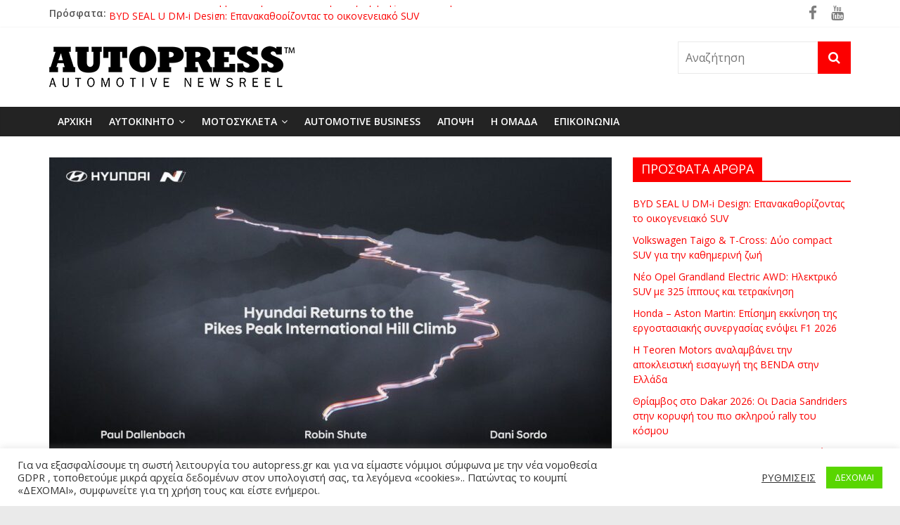

--- FILE ---
content_type: text/html; charset=UTF-8
request_url: https://autopress.gr/i-hyundai-epistrefei-sto-pikes-peak-international-hill-climb/
body_size: 24407
content:
<!DOCTYPE html>
<html lang="el">
<head>
			<meta charset="UTF-8" />
		<meta name="viewport" content="width=device-width, initial-scale=1">
		<link rel="profile" href="http://gmpg.org/xfn/11" />
		<meta name='robots' content='index, follow, max-image-preview:large, max-snippet:-1, max-video-preview:-1' />

	<!-- This site is optimized with the Yoast SEO plugin v19.13 - https://yoast.com/wordpress/plugins/seo/ -->
	<title>Η Hyundai επιστρέφει στο Pikes Peak International Hill Climb - AUTOPRESS</title>
	<link rel="canonical" href="https://autopress.gr/i-hyundai-epistrefei-sto-pikes-peak-international-hill-climb/" />
	<meta property="og:locale" content="el_GR" />
	<meta property="og:type" content="article" />
	<meta property="og:title" content="Η Hyundai επιστρέφει στο Pikes Peak International Hill Climb - AUTOPRESS" />
	<meta property="og:description" content="Η Hyundai ανακοίνωσε την επιστροφή της στον θρυλικό αγώνα Pikes Peak International Hill Climb (PPIHC), γνωστός και ως «The Race" />
	<meta property="og:url" content="https://autopress.gr/i-hyundai-epistrefei-sto-pikes-peak-international-hill-climb/" />
	<meta property="og:site_name" content="AUTOPRESS" />
	<meta property="article:publisher" content="https://www.facebook.com/KansevelliEnterprisesLtd" />
	<meta property="article:published_time" content="2024-04-06T09:37:51+00:00" />
	<meta property="article:modified_time" content="2024-04-06T09:37:53+00:00" />
	<meta property="og:image" content="https://autopress.gr/wp-content/uploads/2024/04/hyundai-returns-to-the-pikes-peak-international-hill-climb-01_wid_1024_bfc_off.jpg" />
	<meta property="og:image:width" content="1024" />
	<meta property="og:image:height" content="576" />
	<meta property="og:image:type" content="image/jpeg" />
	<meta name="author" content="AUTOPRESS TEAM" />
	<meta name="twitter:card" content="summary_large_image" />
	<meta name="twitter:label1" content="Συντάχθηκε από" />
	<meta name="twitter:data1" content="AUTOPRESS TEAM" />
	<script type="application/ld+json" class="yoast-schema-graph">{"@context":"https://schema.org","@graph":[{"@type":"Article","@id":"https://autopress.gr/i-hyundai-epistrefei-sto-pikes-peak-international-hill-climb/#article","isPartOf":{"@id":"https://autopress.gr/i-hyundai-epistrefei-sto-pikes-peak-international-hill-climb/"},"author":{"name":"AUTOPRESS TEAM","@id":"https://autopress.gr/#/schema/person/149da22e0128f541c6db4e613074fc69"},"headline":"Η Hyundai επιστρέφει στο Pikes Peak International Hill Climb","datePublished":"2024-04-06T09:37:51+00:00","dateModified":"2024-04-06T09:37:53+00:00","mainEntityOfPage":{"@id":"https://autopress.gr/i-hyundai-epistrefei-sto-pikes-peak-international-hill-climb/"},"wordCount":103,"publisher":{"@id":"https://autopress.gr/#organization"},"image":{"@id":"https://autopress.gr/i-hyundai-epistrefei-sto-pikes-peak-international-hill-climb/#primaryimage"},"thumbnailUrl":"https://autopress.gr/wp-content/uploads/2024/04/hyundai-returns-to-the-pikes-peak-international-hill-climb-01_wid_1024_bfc_off.jpg","keywords":["Hyundai"],"articleSection":["ΑΓΩΝΕΣ"],"inLanguage":"el"},{"@type":"WebPage","@id":"https://autopress.gr/i-hyundai-epistrefei-sto-pikes-peak-international-hill-climb/","url":"https://autopress.gr/i-hyundai-epistrefei-sto-pikes-peak-international-hill-climb/","name":"Η Hyundai επιστρέφει στο Pikes Peak International Hill Climb - AUTOPRESS","isPartOf":{"@id":"https://autopress.gr/#website"},"primaryImageOfPage":{"@id":"https://autopress.gr/i-hyundai-epistrefei-sto-pikes-peak-international-hill-climb/#primaryimage"},"image":{"@id":"https://autopress.gr/i-hyundai-epistrefei-sto-pikes-peak-international-hill-climb/#primaryimage"},"thumbnailUrl":"https://autopress.gr/wp-content/uploads/2024/04/hyundai-returns-to-the-pikes-peak-international-hill-climb-01_wid_1024_bfc_off.jpg","datePublished":"2024-04-06T09:37:51+00:00","dateModified":"2024-04-06T09:37:53+00:00","breadcrumb":{"@id":"https://autopress.gr/i-hyundai-epistrefei-sto-pikes-peak-international-hill-climb/#breadcrumb"},"inLanguage":"el","potentialAction":[{"@type":"ReadAction","target":["https://autopress.gr/i-hyundai-epistrefei-sto-pikes-peak-international-hill-climb/"]}]},{"@type":"ImageObject","inLanguage":"el","@id":"https://autopress.gr/i-hyundai-epistrefei-sto-pikes-peak-international-hill-climb/#primaryimage","url":"https://autopress.gr/wp-content/uploads/2024/04/hyundai-returns-to-the-pikes-peak-international-hill-climb-01_wid_1024_bfc_off.jpg","contentUrl":"https://autopress.gr/wp-content/uploads/2024/04/hyundai-returns-to-the-pikes-peak-international-hill-climb-01_wid_1024_bfc_off.jpg","width":1024,"height":576},{"@type":"BreadcrumbList","@id":"https://autopress.gr/i-hyundai-epistrefei-sto-pikes-peak-international-hill-climb/#breadcrumb","itemListElement":[{"@type":"ListItem","position":1,"name":"Αρχική","item":"https://autopress.gr/"},{"@type":"ListItem","position":2,"name":"Η Hyundai επιστρέφει στο Pikes Peak International Hill Climb"}]},{"@type":"WebSite","@id":"https://autopress.gr/#website","url":"https://autopress.gr/","name":"AUTOPRESS","description":"CARS, MOTORCYCLES &amp; MORE","publisher":{"@id":"https://autopress.gr/#organization"},"potentialAction":[{"@type":"SearchAction","target":{"@type":"EntryPoint","urlTemplate":"https://autopress.gr/?s={search_term_string}"},"query-input":"required name=search_term_string"}],"inLanguage":"el"},{"@type":"Organization","@id":"https://autopress.gr/#organization","name":"autopress.gr","url":"https://autopress.gr/","logo":{"@type":"ImageObject","inLanguage":"el","@id":"https://autopress.gr/#/schema/logo/image/","url":"https://autopress.gr/wp-content/uploads/2020/12/AUTOPRESS_LOGO.png","contentUrl":"https://autopress.gr/wp-content/uploads/2020/12/AUTOPRESS_LOGO.png","width":350,"height":69,"caption":"autopress.gr"},"image":{"@id":"https://autopress.gr/#/schema/logo/image/"},"sameAs":["https://www.youtube.com/channel/UCrsE7cy7adGvvMVYDifNkOw/videos","https://www.facebook.com/KansevelliEnterprisesLtd"]},{"@type":"Person","@id":"https://autopress.gr/#/schema/person/149da22e0128f541c6db4e613074fc69","name":"AUTOPRESS TEAM","image":{"@type":"ImageObject","inLanguage":"el","@id":"https://autopress.gr/#/schema/person/image/","url":"https://autopress.gr/wp-content/uploads/2020/12/FAVICON-1-150x150.jpg","contentUrl":"https://autopress.gr/wp-content/uploads/2020/12/FAVICON-1-150x150.jpg","caption":"AUTOPRESS TEAM"},"url":"https://autopress.gr/author/at/"}]}</script>
	<!-- / Yoast SEO plugin. -->


<link rel='dns-prefetch' href='//fonts.googleapis.com' />
<link rel='dns-prefetch' href='//s.w.org' />
<link rel="alternate" type="application/rss+xml" title="Ροή RSS &raquo; AUTOPRESS" href="https://autopress.gr/feed/" />
<link rel="alternate" type="application/rss+xml" title="Ροή Σχολίων &raquo; AUTOPRESS" href="https://autopress.gr/comments/feed/" />
		<!-- This site uses the Google Analytics by MonsterInsights plugin v9.5.3 - Using Analytics tracking - https://www.monsterinsights.com/ -->
							<script src="//www.googletagmanager.com/gtag/js?id=G-NZXCW3KZ34"  data-cfasync="false" data-wpfc-render="false" type="text/javascript" async></script>
			<script data-cfasync="false" data-wpfc-render="false" type="text/javascript">
				var mi_version = '9.5.3';
				var mi_track_user = true;
				var mi_no_track_reason = '';
								var MonsterInsightsDefaultLocations = {"page_location":"https:\/\/autopress.gr\/i-hyundai-epistrefei-sto-pikes-peak-international-hill-climb\/"};
				if ( typeof MonsterInsightsPrivacyGuardFilter === 'function' ) {
					var MonsterInsightsLocations = (typeof MonsterInsightsExcludeQuery === 'object') ? MonsterInsightsPrivacyGuardFilter( MonsterInsightsExcludeQuery ) : MonsterInsightsPrivacyGuardFilter( MonsterInsightsDefaultLocations );
				} else {
					var MonsterInsightsLocations = (typeof MonsterInsightsExcludeQuery === 'object') ? MonsterInsightsExcludeQuery : MonsterInsightsDefaultLocations;
				}

								var disableStrs = [
										'ga-disable-G-NZXCW3KZ34',
									];

				/* Function to detect opted out users */
				function __gtagTrackerIsOptedOut() {
					for (var index = 0; index < disableStrs.length; index++) {
						if (document.cookie.indexOf(disableStrs[index] + '=true') > -1) {
							return true;
						}
					}

					return false;
				}

				/* Disable tracking if the opt-out cookie exists. */
				if (__gtagTrackerIsOptedOut()) {
					for (var index = 0; index < disableStrs.length; index++) {
						window[disableStrs[index]] = true;
					}
				}

				/* Opt-out function */
				function __gtagTrackerOptout() {
					for (var index = 0; index < disableStrs.length; index++) {
						document.cookie = disableStrs[index] + '=true; expires=Thu, 31 Dec 2099 23:59:59 UTC; path=/';
						window[disableStrs[index]] = true;
					}
				}

				if ('undefined' === typeof gaOptout) {
					function gaOptout() {
						__gtagTrackerOptout();
					}
				}
								window.dataLayer = window.dataLayer || [];

				window.MonsterInsightsDualTracker = {
					helpers: {},
					trackers: {},
				};
				if (mi_track_user) {
					function __gtagDataLayer() {
						dataLayer.push(arguments);
					}

					function __gtagTracker(type, name, parameters) {
						if (!parameters) {
							parameters = {};
						}

						if (parameters.send_to) {
							__gtagDataLayer.apply(null, arguments);
							return;
						}

						if (type === 'event') {
														parameters.send_to = monsterinsights_frontend.v4_id;
							var hookName = name;
							if (typeof parameters['event_category'] !== 'undefined') {
								hookName = parameters['event_category'] + ':' + name;
							}

							if (typeof MonsterInsightsDualTracker.trackers[hookName] !== 'undefined') {
								MonsterInsightsDualTracker.trackers[hookName](parameters);
							} else {
								__gtagDataLayer('event', name, parameters);
							}
							
						} else {
							__gtagDataLayer.apply(null, arguments);
						}
					}

					__gtagTracker('js', new Date());
					__gtagTracker('set', {
						'developer_id.dZGIzZG': true,
											});
					if ( MonsterInsightsLocations.page_location ) {
						__gtagTracker('set', MonsterInsightsLocations);
					}
										__gtagTracker('config', 'G-NZXCW3KZ34', {"forceSSL":"true","link_attribution":"true"} );
															window.gtag = __gtagTracker;										(function () {
						/* https://developers.google.com/analytics/devguides/collection/analyticsjs/ */
						/* ga and __gaTracker compatibility shim. */
						var noopfn = function () {
							return null;
						};
						var newtracker = function () {
							return new Tracker();
						};
						var Tracker = function () {
							return null;
						};
						var p = Tracker.prototype;
						p.get = noopfn;
						p.set = noopfn;
						p.send = function () {
							var args = Array.prototype.slice.call(arguments);
							args.unshift('send');
							__gaTracker.apply(null, args);
						};
						var __gaTracker = function () {
							var len = arguments.length;
							if (len === 0) {
								return;
							}
							var f = arguments[len - 1];
							if (typeof f !== 'object' || f === null || typeof f.hitCallback !== 'function') {
								if ('send' === arguments[0]) {
									var hitConverted, hitObject = false, action;
									if ('event' === arguments[1]) {
										if ('undefined' !== typeof arguments[3]) {
											hitObject = {
												'eventAction': arguments[3],
												'eventCategory': arguments[2],
												'eventLabel': arguments[4],
												'value': arguments[5] ? arguments[5] : 1,
											}
										}
									}
									if ('pageview' === arguments[1]) {
										if ('undefined' !== typeof arguments[2]) {
											hitObject = {
												'eventAction': 'page_view',
												'page_path': arguments[2],
											}
										}
									}
									if (typeof arguments[2] === 'object') {
										hitObject = arguments[2];
									}
									if (typeof arguments[5] === 'object') {
										Object.assign(hitObject, arguments[5]);
									}
									if ('undefined' !== typeof arguments[1].hitType) {
										hitObject = arguments[1];
										if ('pageview' === hitObject.hitType) {
											hitObject.eventAction = 'page_view';
										}
									}
									if (hitObject) {
										action = 'timing' === arguments[1].hitType ? 'timing_complete' : hitObject.eventAction;
										hitConverted = mapArgs(hitObject);
										__gtagTracker('event', action, hitConverted);
									}
								}
								return;
							}

							function mapArgs(args) {
								var arg, hit = {};
								var gaMap = {
									'eventCategory': 'event_category',
									'eventAction': 'event_action',
									'eventLabel': 'event_label',
									'eventValue': 'event_value',
									'nonInteraction': 'non_interaction',
									'timingCategory': 'event_category',
									'timingVar': 'name',
									'timingValue': 'value',
									'timingLabel': 'event_label',
									'page': 'page_path',
									'location': 'page_location',
									'title': 'page_title',
									'referrer' : 'page_referrer',
								};
								for (arg in args) {
																		if (!(!args.hasOwnProperty(arg) || !gaMap.hasOwnProperty(arg))) {
										hit[gaMap[arg]] = args[arg];
									} else {
										hit[arg] = args[arg];
									}
								}
								return hit;
							}

							try {
								f.hitCallback();
							} catch (ex) {
							}
						};
						__gaTracker.create = newtracker;
						__gaTracker.getByName = newtracker;
						__gaTracker.getAll = function () {
							return [];
						};
						__gaTracker.remove = noopfn;
						__gaTracker.loaded = true;
						window['__gaTracker'] = __gaTracker;
					})();
									} else {
										console.log("");
					(function () {
						function __gtagTracker() {
							return null;
						}

						window['__gtagTracker'] = __gtagTracker;
						window['gtag'] = __gtagTracker;
					})();
									}
			</script>
				<!-- / Google Analytics by MonsterInsights -->
		<script type="text/javascript">
window._wpemojiSettings = {"baseUrl":"https:\/\/s.w.org\/images\/core\/emoji\/13.1.0\/72x72\/","ext":".png","svgUrl":"https:\/\/s.w.org\/images\/core\/emoji\/13.1.0\/svg\/","svgExt":".svg","source":{"concatemoji":"https:\/\/autopress.gr\/wp-includes\/js\/wp-emoji-release.min.js?ver=5.9.12"}};
/*! This file is auto-generated */
!function(e,a,t){var n,r,o,i=a.createElement("canvas"),p=i.getContext&&i.getContext("2d");function s(e,t){var a=String.fromCharCode;p.clearRect(0,0,i.width,i.height),p.fillText(a.apply(this,e),0,0);e=i.toDataURL();return p.clearRect(0,0,i.width,i.height),p.fillText(a.apply(this,t),0,0),e===i.toDataURL()}function c(e){var t=a.createElement("script");t.src=e,t.defer=t.type="text/javascript",a.getElementsByTagName("head")[0].appendChild(t)}for(o=Array("flag","emoji"),t.supports={everything:!0,everythingExceptFlag:!0},r=0;r<o.length;r++)t.supports[o[r]]=function(e){if(!p||!p.fillText)return!1;switch(p.textBaseline="top",p.font="600 32px Arial",e){case"flag":return s([127987,65039,8205,9895,65039],[127987,65039,8203,9895,65039])?!1:!s([55356,56826,55356,56819],[55356,56826,8203,55356,56819])&&!s([55356,57332,56128,56423,56128,56418,56128,56421,56128,56430,56128,56423,56128,56447],[55356,57332,8203,56128,56423,8203,56128,56418,8203,56128,56421,8203,56128,56430,8203,56128,56423,8203,56128,56447]);case"emoji":return!s([10084,65039,8205,55357,56613],[10084,65039,8203,55357,56613])}return!1}(o[r]),t.supports.everything=t.supports.everything&&t.supports[o[r]],"flag"!==o[r]&&(t.supports.everythingExceptFlag=t.supports.everythingExceptFlag&&t.supports[o[r]]);t.supports.everythingExceptFlag=t.supports.everythingExceptFlag&&!t.supports.flag,t.DOMReady=!1,t.readyCallback=function(){t.DOMReady=!0},t.supports.everything||(n=function(){t.readyCallback()},a.addEventListener?(a.addEventListener("DOMContentLoaded",n,!1),e.addEventListener("load",n,!1)):(e.attachEvent("onload",n),a.attachEvent("onreadystatechange",function(){"complete"===a.readyState&&t.readyCallback()})),(n=t.source||{}).concatemoji?c(n.concatemoji):n.wpemoji&&n.twemoji&&(c(n.twemoji),c(n.wpemoji)))}(window,document,window._wpemojiSettings);
</script>
<style type="text/css">
img.wp-smiley,
img.emoji {
	display: inline !important;
	border: none !important;
	box-shadow: none !important;
	height: 1em !important;
	width: 1em !important;
	margin: 0 0.07em !important;
	vertical-align: -0.1em !important;
	background: none !important;
	padding: 0 !important;
}
</style>
	<link rel='stylesheet' id='anwp-pg-premium-styles-css'  href='https://autopress.gr/wp-content/plugins/anwp-post-grid-for-elementor-premium/public/css/styles.min.css?ver=0.9.1' type='text/css' media='all' />
<link rel='stylesheet' id='anwp-pg-styles-css'  href='https://autopress.gr/wp-content/plugins/anwp-post-grid-for-elementor/public/css/styles.min.css?ver=1.2.0' type='text/css' media='all' />
<link rel='stylesheet' id='wp-block-library-css'  href='https://autopress.gr/wp-includes/css/dist/block-library/style.min.css?ver=5.9.12' type='text/css' media='all' />
<style id='wp-block-library-theme-inline-css' type='text/css'>
.wp-block-audio figcaption{color:#555;font-size:13px;text-align:center}.is-dark-theme .wp-block-audio figcaption{color:hsla(0,0%,100%,.65)}.wp-block-code>code{font-family:Menlo,Consolas,monaco,monospace;color:#1e1e1e;padding:.8em 1em;border:1px solid #ddd;border-radius:4px}.wp-block-embed figcaption{color:#555;font-size:13px;text-align:center}.is-dark-theme .wp-block-embed figcaption{color:hsla(0,0%,100%,.65)}.blocks-gallery-caption{color:#555;font-size:13px;text-align:center}.is-dark-theme .blocks-gallery-caption{color:hsla(0,0%,100%,.65)}.wp-block-image figcaption{color:#555;font-size:13px;text-align:center}.is-dark-theme .wp-block-image figcaption{color:hsla(0,0%,100%,.65)}.wp-block-pullquote{border-top:4px solid;border-bottom:4px solid;margin-bottom:1.75em;color:currentColor}.wp-block-pullquote__citation,.wp-block-pullquote cite,.wp-block-pullquote footer{color:currentColor;text-transform:uppercase;font-size:.8125em;font-style:normal}.wp-block-quote{border-left:.25em solid;margin:0 0 1.75em;padding-left:1em}.wp-block-quote cite,.wp-block-quote footer{color:currentColor;font-size:.8125em;position:relative;font-style:normal}.wp-block-quote.has-text-align-right{border-left:none;border-right:.25em solid;padding-left:0;padding-right:1em}.wp-block-quote.has-text-align-center{border:none;padding-left:0}.wp-block-quote.is-large,.wp-block-quote.is-style-large,.wp-block-quote.is-style-plain{border:none}.wp-block-search .wp-block-search__label{font-weight:700}.wp-block-group:where(.has-background){padding:1.25em 2.375em}.wp-block-separator{border:none;border-bottom:2px solid;margin-left:auto;margin-right:auto;opacity:.4}.wp-block-separator:not(.is-style-wide):not(.is-style-dots){width:100px}.wp-block-separator.has-background:not(.is-style-dots){border-bottom:none;height:1px}.wp-block-separator.has-background:not(.is-style-wide):not(.is-style-dots){height:2px}.wp-block-table thead{border-bottom:3px solid}.wp-block-table tfoot{border-top:3px solid}.wp-block-table td,.wp-block-table th{padding:.5em;border:1px solid;word-break:normal}.wp-block-table figcaption{color:#555;font-size:13px;text-align:center}.is-dark-theme .wp-block-table figcaption{color:hsla(0,0%,100%,.65)}.wp-block-video figcaption{color:#555;font-size:13px;text-align:center}.is-dark-theme .wp-block-video figcaption{color:hsla(0,0%,100%,.65)}.wp-block-template-part.has-background{padding:1.25em 2.375em;margin-top:0;margin-bottom:0}
</style>
<link rel='stylesheet' id='mpp_gutenberg-css'  href='https://autopress.gr/wp-content/plugins/metronet-profile-picture/dist/blocks.style.build.css?ver=2.6.0' type='text/css' media='all' />
<style id='global-styles-inline-css' type='text/css'>
body{--wp--preset--color--black: #000000;--wp--preset--color--cyan-bluish-gray: #abb8c3;--wp--preset--color--white: #ffffff;--wp--preset--color--pale-pink: #f78da7;--wp--preset--color--vivid-red: #cf2e2e;--wp--preset--color--luminous-vivid-orange: #ff6900;--wp--preset--color--luminous-vivid-amber: #fcb900;--wp--preset--color--light-green-cyan: #7bdcb5;--wp--preset--color--vivid-green-cyan: #00d084;--wp--preset--color--pale-cyan-blue: #8ed1fc;--wp--preset--color--vivid-cyan-blue: #0693e3;--wp--preset--color--vivid-purple: #9b51e0;--wp--preset--gradient--vivid-cyan-blue-to-vivid-purple: linear-gradient(135deg,rgba(6,147,227,1) 0%,rgb(155,81,224) 100%);--wp--preset--gradient--light-green-cyan-to-vivid-green-cyan: linear-gradient(135deg,rgb(122,220,180) 0%,rgb(0,208,130) 100%);--wp--preset--gradient--luminous-vivid-amber-to-luminous-vivid-orange: linear-gradient(135deg,rgba(252,185,0,1) 0%,rgba(255,105,0,1) 100%);--wp--preset--gradient--luminous-vivid-orange-to-vivid-red: linear-gradient(135deg,rgba(255,105,0,1) 0%,rgb(207,46,46) 100%);--wp--preset--gradient--very-light-gray-to-cyan-bluish-gray: linear-gradient(135deg,rgb(238,238,238) 0%,rgb(169,184,195) 100%);--wp--preset--gradient--cool-to-warm-spectrum: linear-gradient(135deg,rgb(74,234,220) 0%,rgb(151,120,209) 20%,rgb(207,42,186) 40%,rgb(238,44,130) 60%,rgb(251,105,98) 80%,rgb(254,248,76) 100%);--wp--preset--gradient--blush-light-purple: linear-gradient(135deg,rgb(255,206,236) 0%,rgb(152,150,240) 100%);--wp--preset--gradient--blush-bordeaux: linear-gradient(135deg,rgb(254,205,165) 0%,rgb(254,45,45) 50%,rgb(107,0,62) 100%);--wp--preset--gradient--luminous-dusk: linear-gradient(135deg,rgb(255,203,112) 0%,rgb(199,81,192) 50%,rgb(65,88,208) 100%);--wp--preset--gradient--pale-ocean: linear-gradient(135deg,rgb(255,245,203) 0%,rgb(182,227,212) 50%,rgb(51,167,181) 100%);--wp--preset--gradient--electric-grass: linear-gradient(135deg,rgb(202,248,128) 0%,rgb(113,206,126) 100%);--wp--preset--gradient--midnight: linear-gradient(135deg,rgb(2,3,129) 0%,rgb(40,116,252) 100%);--wp--preset--duotone--dark-grayscale: url('#wp-duotone-dark-grayscale');--wp--preset--duotone--grayscale: url('#wp-duotone-grayscale');--wp--preset--duotone--purple-yellow: url('#wp-duotone-purple-yellow');--wp--preset--duotone--blue-red: url('#wp-duotone-blue-red');--wp--preset--duotone--midnight: url('#wp-duotone-midnight');--wp--preset--duotone--magenta-yellow: url('#wp-duotone-magenta-yellow');--wp--preset--duotone--purple-green: url('#wp-duotone-purple-green');--wp--preset--duotone--blue-orange: url('#wp-duotone-blue-orange');--wp--preset--font-size--small: 13px;--wp--preset--font-size--medium: 20px;--wp--preset--font-size--large: 36px;--wp--preset--font-size--x-large: 42px;}.has-black-color{color: var(--wp--preset--color--black) !important;}.has-cyan-bluish-gray-color{color: var(--wp--preset--color--cyan-bluish-gray) !important;}.has-white-color{color: var(--wp--preset--color--white) !important;}.has-pale-pink-color{color: var(--wp--preset--color--pale-pink) !important;}.has-vivid-red-color{color: var(--wp--preset--color--vivid-red) !important;}.has-luminous-vivid-orange-color{color: var(--wp--preset--color--luminous-vivid-orange) !important;}.has-luminous-vivid-amber-color{color: var(--wp--preset--color--luminous-vivid-amber) !important;}.has-light-green-cyan-color{color: var(--wp--preset--color--light-green-cyan) !important;}.has-vivid-green-cyan-color{color: var(--wp--preset--color--vivid-green-cyan) !important;}.has-pale-cyan-blue-color{color: var(--wp--preset--color--pale-cyan-blue) !important;}.has-vivid-cyan-blue-color{color: var(--wp--preset--color--vivid-cyan-blue) !important;}.has-vivid-purple-color{color: var(--wp--preset--color--vivid-purple) !important;}.has-black-background-color{background-color: var(--wp--preset--color--black) !important;}.has-cyan-bluish-gray-background-color{background-color: var(--wp--preset--color--cyan-bluish-gray) !important;}.has-white-background-color{background-color: var(--wp--preset--color--white) !important;}.has-pale-pink-background-color{background-color: var(--wp--preset--color--pale-pink) !important;}.has-vivid-red-background-color{background-color: var(--wp--preset--color--vivid-red) !important;}.has-luminous-vivid-orange-background-color{background-color: var(--wp--preset--color--luminous-vivid-orange) !important;}.has-luminous-vivid-amber-background-color{background-color: var(--wp--preset--color--luminous-vivid-amber) !important;}.has-light-green-cyan-background-color{background-color: var(--wp--preset--color--light-green-cyan) !important;}.has-vivid-green-cyan-background-color{background-color: var(--wp--preset--color--vivid-green-cyan) !important;}.has-pale-cyan-blue-background-color{background-color: var(--wp--preset--color--pale-cyan-blue) !important;}.has-vivid-cyan-blue-background-color{background-color: var(--wp--preset--color--vivid-cyan-blue) !important;}.has-vivid-purple-background-color{background-color: var(--wp--preset--color--vivid-purple) !important;}.has-black-border-color{border-color: var(--wp--preset--color--black) !important;}.has-cyan-bluish-gray-border-color{border-color: var(--wp--preset--color--cyan-bluish-gray) !important;}.has-white-border-color{border-color: var(--wp--preset--color--white) !important;}.has-pale-pink-border-color{border-color: var(--wp--preset--color--pale-pink) !important;}.has-vivid-red-border-color{border-color: var(--wp--preset--color--vivid-red) !important;}.has-luminous-vivid-orange-border-color{border-color: var(--wp--preset--color--luminous-vivid-orange) !important;}.has-luminous-vivid-amber-border-color{border-color: var(--wp--preset--color--luminous-vivid-amber) !important;}.has-light-green-cyan-border-color{border-color: var(--wp--preset--color--light-green-cyan) !important;}.has-vivid-green-cyan-border-color{border-color: var(--wp--preset--color--vivid-green-cyan) !important;}.has-pale-cyan-blue-border-color{border-color: var(--wp--preset--color--pale-cyan-blue) !important;}.has-vivid-cyan-blue-border-color{border-color: var(--wp--preset--color--vivid-cyan-blue) !important;}.has-vivid-purple-border-color{border-color: var(--wp--preset--color--vivid-purple) !important;}.has-vivid-cyan-blue-to-vivid-purple-gradient-background{background: var(--wp--preset--gradient--vivid-cyan-blue-to-vivid-purple) !important;}.has-light-green-cyan-to-vivid-green-cyan-gradient-background{background: var(--wp--preset--gradient--light-green-cyan-to-vivid-green-cyan) !important;}.has-luminous-vivid-amber-to-luminous-vivid-orange-gradient-background{background: var(--wp--preset--gradient--luminous-vivid-amber-to-luminous-vivid-orange) !important;}.has-luminous-vivid-orange-to-vivid-red-gradient-background{background: var(--wp--preset--gradient--luminous-vivid-orange-to-vivid-red) !important;}.has-very-light-gray-to-cyan-bluish-gray-gradient-background{background: var(--wp--preset--gradient--very-light-gray-to-cyan-bluish-gray) !important;}.has-cool-to-warm-spectrum-gradient-background{background: var(--wp--preset--gradient--cool-to-warm-spectrum) !important;}.has-blush-light-purple-gradient-background{background: var(--wp--preset--gradient--blush-light-purple) !important;}.has-blush-bordeaux-gradient-background{background: var(--wp--preset--gradient--blush-bordeaux) !important;}.has-luminous-dusk-gradient-background{background: var(--wp--preset--gradient--luminous-dusk) !important;}.has-pale-ocean-gradient-background{background: var(--wp--preset--gradient--pale-ocean) !important;}.has-electric-grass-gradient-background{background: var(--wp--preset--gradient--electric-grass) !important;}.has-midnight-gradient-background{background: var(--wp--preset--gradient--midnight) !important;}.has-small-font-size{font-size: var(--wp--preset--font-size--small) !important;}.has-medium-font-size{font-size: var(--wp--preset--font-size--medium) !important;}.has-large-font-size{font-size: var(--wp--preset--font-size--large) !important;}.has-x-large-font-size{font-size: var(--wp--preset--font-size--x-large) !important;}
</style>
<link rel='stylesheet' id='cookie-law-info-css'  href='https://autopress.gr/wp-content/plugins/cookie-law-info/legacy/public/css/cookie-law-info-public.css?ver=3.0.8' type='text/css' media='all' />
<link rel='stylesheet' id='cookie-law-info-gdpr-css'  href='https://autopress.gr/wp-content/plugins/cookie-law-info/legacy/public/css/cookie-law-info-gdpr.css?ver=3.0.8' type='text/css' media='all' />
<link rel='stylesheet' id='dashicons-css'  href='https://autopress.gr/wp-includes/css/dashicons.min.css?ver=5.9.12' type='text/css' media='all' />
<link rel='stylesheet' id='everest-forms-general-css'  href='https://autopress.gr/wp-content/plugins/everest-forms/assets/css/everest-forms.css?ver=2.0.2' type='text/css' media='all' />
<link rel='stylesheet' id='SFSImainCss-css'  href='https://autopress.gr/wp-content/plugins/ultimate-social-media-icons/css/sfsi-style.css?ver=2.8.4' type='text/css' media='all' />
<link rel='stylesheet' id='colormag_style-css'  href='https://autopress.gr/wp-content/themes/colormag/style.css?ver=2.1.0' type='text/css' media='all' />
<style id='colormag_style-inline-css' type='text/css'>
.colormag-button,blockquote,button,input[type=reset],input[type=button],input[type=submit],#masthead.colormag-header-clean #site-navigation.main-small-navigation .menu-toggle,.fa.search-top:hover,#masthead.colormag-header-classic #site-navigation.main-small-navigation .menu-toggle,.main-navigation ul li.focus > a,#masthead.colormag-header-classic .main-navigation ul ul.sub-menu li.focus > a,.home-icon.front_page_on,.main-navigation a:hover,.main-navigation ul li ul li a:hover,.main-navigation ul li ul li:hover>a,.main-navigation ul li.current-menu-ancestor>a,.main-navigation ul li.current-menu-item ul li a:hover,.main-navigation ul li.current-menu-item>a,.main-navigation ul li.current_page_ancestor>a,.main-navigation ul li.current_page_item>a,.main-navigation ul li:hover>a,.main-small-navigation li a:hover,.site-header .menu-toggle:hover,#masthead.colormag-header-classic .main-navigation ul ul.sub-menu li:hover > a,#masthead.colormag-header-classic .main-navigation ul ul.sub-menu li.current-menu-ancestor > a,#masthead.colormag-header-classic .main-navigation ul ul.sub-menu li.current-menu-item > a,#masthead .main-small-navigation li:hover > a,#masthead .main-small-navigation li.current-page-ancestor > a,#masthead .main-small-navigation li.current-menu-ancestor > a,#masthead .main-small-navigation li.current-page-item > a,#masthead .main-small-navigation li.current-menu-item > a,.main-small-navigation .current-menu-item>a,.main-small-navigation .current_page_item > a,.promo-button-area a:hover,#content .wp-pagenavi .current,#content .wp-pagenavi a:hover,.format-link .entry-content a,.pagination span,.comments-area .comment-author-link span,#secondary .widget-title span,.footer-widgets-area .widget-title span,.colormag-footer--classic .footer-widgets-area .widget-title span::before,.advertisement_above_footer .widget-title span,#content .post .article-content .above-entry-meta .cat-links a,.page-header .page-title span,.entry-meta .post-format i,.more-link,.no-post-thumbnail,.widget_featured_slider .slide-content .above-entry-meta .cat-links a,.widget_highlighted_posts .article-content .above-entry-meta .cat-links a,.widget_featured_posts .article-content .above-entry-meta .cat-links a,.widget_featured_posts .widget-title span,.widget_slider_area .widget-title span,.widget_beside_slider .widget-title span,.wp-block-quote,.wp-block-quote.is-style-large,.wp-block-quote.has-text-align-right{background-color:#fc0000;}#site-title a,.next a:hover,.previous a:hover,.social-links i.fa:hover,a,#masthead.colormag-header-clean .social-links li:hover i.fa,#masthead.colormag-header-classic .social-links li:hover i.fa,#masthead.colormag-header-clean .breaking-news .newsticker a:hover,#masthead.colormag-header-classic .breaking-news .newsticker a:hover,#masthead.colormag-header-classic #site-navigation .fa.search-top:hover,#masthead.colormag-header-classic #site-navigation.main-navigation .random-post a:hover .fa-random,.dark-skin #masthead.colormag-header-classic #site-navigation.main-navigation .home-icon:hover .fa,#masthead .main-small-navigation li:hover > .sub-toggle i,.better-responsive-menu #masthead .main-small-navigation .sub-toggle.active .fa,#masthead.colormag-header-classic .main-navigation .home-icon a:hover .fa,.pagination a span:hover,#content .comments-area a.comment-edit-link:hover,#content .comments-area a.comment-permalink:hover,#content .comments-area article header cite a:hover,.comments-area .comment-author-link a:hover,.comment .comment-reply-link:hover,.nav-next a,.nav-previous a,.footer-widgets-area a:hover,a#scroll-up i,#content .post .article-content .entry-title a:hover,.entry-meta .byline i,.entry-meta .cat-links i,.entry-meta a,.post .entry-title a:hover,.search .entry-title a:hover,.entry-meta .comments-link a:hover,.entry-meta .edit-link a:hover,.entry-meta .posted-on a:hover,.entry-meta .tag-links a:hover,.single #content .tags a:hover,.post-box .entry-meta .cat-links a:hover,.post-box .entry-meta .posted-on a:hover,.post.post-box .entry-title a:hover,.widget_featured_slider .slide-content .below-entry-meta .byline a:hover,.widget_featured_slider .slide-content .below-entry-meta .comments a:hover,.widget_featured_slider .slide-content .below-entry-meta .posted-on a:hover,.widget_featured_slider .slide-content .entry-title a:hover,.byline a:hover,.comments a:hover,.edit-link a:hover,.posted-on a:hover,.tag-links a:hover,.widget_highlighted_posts .article-content .below-entry-meta .byline a:hover,.widget_highlighted_posts .article-content .below-entry-meta .comments a:hover,.widget_highlighted_posts .article-content .below-entry-meta .posted-on a:hover,.widget_highlighted_posts .article-content .entry-title a:hover,.widget_featured_posts .article-content .entry-title a:hover,.related-posts-main-title .fa,.single-related-posts .article-content .entry-title a:hover{color:#fc0000;}#site-navigation{border-top-color:#fc0000;}#masthead.colormag-header-classic .main-navigation ul ul.sub-menu li:hover,#masthead.colormag-header-classic .main-navigation ul ul.sub-menu li.current-menu-ancestor,#masthead.colormag-header-classic .main-navigation ul ul.sub-menu li.current-menu-item,#masthead.colormag-header-classic #site-navigation .menu-toggle,#masthead.colormag-header-classic #site-navigation .menu-toggle:hover,#masthead.colormag-header-classic .main-navigation ul > li:hover > a,#masthead.colormag-header-classic .main-navigation ul > li.current-menu-item > a,#masthead.colormag-header-classic .main-navigation ul > li.current-menu-ancestor > a,#masthead.colormag-header-classic .main-navigation ul li.focus > a,.promo-button-area a:hover,.pagination a span:hover{border-color:#fc0000;}#secondary .widget-title,.footer-widgets-area .widget-title,.advertisement_above_footer .widget-title,.page-header .page-title,.widget_featured_posts .widget-title,.widget_slider_area .widget-title,.widget_beside_slider .widget-title{border-bottom-color:#fc0000;}@media (max-width:768px){.better-responsive-menu .sub-toggle{background-color:#de0000;}}.elementor .elementor-widget-wrap .tg-module-wrapper .module-title{border-bottom-color:#fc0000;}.elementor .elementor-widget-wrap .tg-module-wrapper .module-title span,.elementor .elementor-widget-wrap .tg-module-wrapper .tg-post-category{background-color:#fc0000;}.elementor .elementor-widget-wrap .tg-module-wrapper .tg-module-meta .tg-module-comments a:hover,.elementor .elementor-widget-wrap .tg-module-wrapper .tg-module-meta .tg-post-auther-name a:hover,.elementor .elementor-widget-wrap .tg-module-wrapper .tg-module-meta .tg-post-date a:hover,.elementor .elementor-widget-wrap .tg-module-wrapper .tg-module-title:hover a,.elementor .elementor-widget-wrap .tg-module-wrapper.tg-module-grid .tg_module_grid .tg-module-info .tg-module-meta a:hover{color:#fc0000;}
</style>
<link rel='stylesheet' id='colormag-fontawesome-css'  href='https://autopress.gr/wp-content/themes/colormag/fontawesome/css/font-awesome.min.css?ver=2.1.0' type='text/css' media='all' />
<link rel='stylesheet' id='colormag_googlefonts-css'  href='//fonts.googleapis.com/css?family=Open+Sans%3A400%2C600&#038;1&#038;display=swap&#038;ver=2.1.0' type='text/css' media='all' />
<script type='text/javascript' src='https://autopress.gr/wp-content/plugins/google-analytics-for-wordpress/assets/js/frontend-gtag.min.js?ver=9.5.3' id='monsterinsights-frontend-script-js'></script>
<script data-cfasync="false" data-wpfc-render="false" type="text/javascript" id='monsterinsights-frontend-script-js-extra'>/* <![CDATA[ */
var monsterinsights_frontend = {"js_events_tracking":"true","download_extensions":"doc,pdf,ppt,zip,xls,docx,pptx,xlsx","inbound_paths":"[{\"path\":\"\\\/go\\\/\",\"label\":\"affiliate\"},{\"path\":\"\\\/recommend\\\/\",\"label\":\"affiliate\"}]","home_url":"https:\/\/autopress.gr","hash_tracking":"false","v4_id":"G-NZXCW3KZ34"};/* ]]> */
</script>
<script type='text/javascript' src='https://autopress.gr/wp-includes/js/jquery/jquery.min.js?ver=3.6.0' id='jquery-core-js'></script>
<script type='text/javascript' src='https://autopress.gr/wp-includes/js/jquery/jquery-migrate.min.js?ver=3.3.2' id='jquery-migrate-js'></script>
<script type='text/javascript' id='cookie-law-info-js-extra'>
/* <![CDATA[ */
var Cli_Data = {"nn_cookie_ids":[],"cookielist":[],"non_necessary_cookies":[],"ccpaEnabled":"","ccpaRegionBased":"","ccpaBarEnabled":"","strictlyEnabled":["necessary","obligatoire"],"ccpaType":"gdpr","js_blocking":"1","custom_integration":"","triggerDomRefresh":"","secure_cookies":""};
var cli_cookiebar_settings = {"animate_speed_hide":"500","animate_speed_show":"500","background":"#FFF","border":"#b1a6a6c2","border_on":"","button_1_button_colour":"#59d600","button_1_button_hover":"#47ab00","button_1_link_colour":"#fff","button_1_as_button":"1","button_1_new_win":"","button_2_button_colour":"#333","button_2_button_hover":"#292929","button_2_link_colour":"#444","button_2_as_button":"","button_2_hidebar":"","button_3_button_colour":"#3566bb","button_3_button_hover":"#2a5296","button_3_link_colour":"#fff","button_3_as_button":"1","button_3_new_win":"","button_4_button_colour":"#000","button_4_button_hover":"#000000","button_4_link_colour":"#333333","button_4_as_button":"","button_7_button_colour":"#61a229","button_7_button_hover":"#4e8221","button_7_link_colour":"#fff","button_7_as_button":"1","button_7_new_win":"","font_family":"inherit","header_fix":"","notify_animate_hide":"1","notify_animate_show":"","notify_div_id":"#cookie-law-info-bar","notify_position_horizontal":"right","notify_position_vertical":"bottom","scroll_close":"","scroll_close_reload":"","accept_close_reload":"","reject_close_reload":"","showagain_tab":"","showagain_background":"#fff","showagain_border":"#000","showagain_div_id":"#cookie-law-info-again","showagain_x_position":"100px","text":"#333333","show_once_yn":"","show_once":"10000","logging_on":"","as_popup":"","popup_overlay":"1","bar_heading_text":"","cookie_bar_as":"banner","popup_showagain_position":"bottom-right","widget_position":"left"};
var log_object = {"ajax_url":"https:\/\/autopress.gr\/wp-admin\/admin-ajax.php"};
/* ]]> */
</script>
<script type='text/javascript' src='https://autopress.gr/wp-content/plugins/cookie-law-info/legacy/public/js/cookie-law-info-public.js?ver=3.0.8' id='cookie-law-info-js'></script>
<script type='text/javascript' id='jquery-remove-uppercase-accents-js-extra'>
/* <![CDATA[ */
var rua = {"accents":[{"original":"\u0386\u0399","convert":"\u0391\u03aa"},{"original":"\u0386\u03a5","convert":"\u0391\u03ab"},{"original":"\u0388\u0399","convert":"\u0395\u03aa"},{"original":"\u038c\u0399","convert":"\u039f\u03aa"},{"original":"\u0388\u03a5","convert":"\u0395\u03ab"},{"original":"\u038c\u03a5","convert":"\u039f\u03ab"},{"original":"\u03ac\u03b9","convert":"\u03b1\u03ca"},{"original":"\u03ad\u03b9","convert":"\u03b5\u03ca"},{"original":"\u0386\u03c5","convert":"\u03b1\u03cb"},{"original":"\u03ac\u03c5","convert":"\u03b1\u03cb"},{"original":"\u03cc\u03b9","convert":"\u03bf\u03ca"},{"original":"\u0388\u03c5","convert":"\u03b5\u03cb"},{"original":"\u03ad\u03c5","convert":"\u03b5\u03cb"},{"original":"\u03cc\u03c5","convert":"\u03bf\u03cb"},{"original":"\u038c\u03c5","convert":"\u03bf\u03cb"},{"original":"\u0386","convert":"\u0391"},{"original":"\u03ac","convert":"\u03b1"},{"original":"\u0388","convert":"\u0395"},{"original":"\u03ad","convert":"\u03b5"},{"original":"\u0389","convert":"\u0397"},{"original":"\u03ae","convert":"\u03b7"},{"original":"\u038a","convert":"\u0399"},{"original":"\u03aa","convert":"\u0399"},{"original":"\u03af","convert":"\u03b9"},{"original":"\u0390","convert":"\u03ca"},{"original":"\u038c","convert":"\u039f"},{"original":"\u03cc","convert":"\u03bf"},{"original":"\u038e","convert":"\u03a5"},{"original":"\u03cd","convert":"\u03c5"},{"original":"\u03b0","convert":"\u03cb"},{"original":"\u038f","convert":"\u03a9"},{"original":"\u03ce","convert":"\u03c9"}],"selectors":"","selAction":""};
/* ]]> */
</script>
<script type='text/javascript' src='https://autopress.gr/wp-content/plugins/remove-uppercase-accents/js/jquery.remove-uppercase-accents.js?ver=5.9.12' id='jquery-remove-uppercase-accents-js'></script>
<!--[if lte IE 8]>
<script type='text/javascript' src='https://autopress.gr/wp-content/themes/colormag/js/html5shiv.min.js?ver=2.1.0' id='html5-js'></script>
<![endif]-->
<link rel="https://api.w.org/" href="https://autopress.gr/wp-json/" /><link rel="alternate" type="application/json" href="https://autopress.gr/wp-json/wp/v2/posts/12962" /><link rel="EditURI" type="application/rsd+xml" title="RSD" href="https://autopress.gr/xmlrpc.php?rsd" />
<link rel="wlwmanifest" type="application/wlwmanifest+xml" href="https://autopress.gr/wp-includes/wlwmanifest.xml" /> 
<meta name="generator" content="WordPress 5.9.12" />
<meta name="generator" content="Everest Forms 2.0.2" />
<link rel='shortlink' href='https://autopress.gr/?p=12962' />
<link rel="alternate" type="application/json+oembed" href="https://autopress.gr/wp-json/oembed/1.0/embed?url=https%3A%2F%2Fautopress.gr%2Fi-hyundai-epistrefei-sto-pikes-peak-international-hill-climb%2F" />
<link rel="alternate" type="text/xml+oembed" href="https://autopress.gr/wp-json/oembed/1.0/embed?url=https%3A%2F%2Fautopress.gr%2Fi-hyundai-epistrefei-sto-pikes-peak-international-hill-climb%2F&#038;format=xml" />
<meta name="generator" content="Site Kit by Google 1.106.0" />		<meta charset="utf-8">
		<meta name="abstract" content="cars, motorcycles &amp; more">
		<meta name="author" content="varinoskansevelli_autopress">
		<meta name="classification" content="AYTOKINHTO, FORMULA 1, ΑΓΩΝΕΣ, ΑΓΩΝΕΣ AYTOKINHTOY, ΑΓΩΝΕΣ ΜΟΤΟΣΥΚΛΕΤΩΝ, ΑΠΟΨΗ, ΔΟΚΙΜΕΣ ΑΥΤΟΚΙΝΗΤΟΥ, ΔΟΚΙΜΕΣ ΜΟΤΟΣΥΚΛΕΤΑ, ΕΛΑΣΤΙΚΑ, ΜΟΤΟΣΥΚΛΕΤΑ, ΠΑΡΟΥΣΙΑΣΕΙΣ ΑΥΤΟΚΙΝΗΤΟΥ, ΠΑΡΟΥΣΙΑΣΕΙΣ ΜΟΤΟΣΥΚΛΕΤΑ, ΥΒΡΙΔΙΚΑ-ΗΛΕΚΤΡΙΚΑ">
		<meta name="copyright" content="Copyright AUTOPRESS - All rights Reserved.">
		<meta name="designer" content="ThemeGrill">
		<meta name="distribution" content="Global">
		<meta name="language" content="el">
		<meta name="publisher" content="AUTOPRESS">
		<meta name="rating" content="General">
		<meta name="resource-type" content="Document">
		<meta name="revisit-after" content="3">
		<meta name="subject" content="AYTOKINHTO, FORMULA 1, ΑΓΩΝΕΣ, ΑΓΩΝΕΣ AYTOKINHTOY, ΑΓΩΝΕΣ ΜΟΤΟΣΥΚΛΕΤΩΝ, ΑΠΟΨΗ, ΔΟΚΙΜΕΣ ΑΥΤΟΚΙΝΗΤΟΥ, ΔΟΚΙΜΕΣ ΜΟΤΟΣΥΚΛΕΤΑ, ΕΛΑΣΤΙΚΑ, ΜΟΤΟΣΥΚΛΕΤΑ, ΠΑΡΟΥΣΙΑΣΕΙΣ ΑΥΤΟΚΙΝΗΤΟΥ, ΠΑΡΟΥΣΙΑΣΕΙΣ ΜΟΤΟΣΥΚΛΕΤΑ, ΥΒΡΙΔΙΚΑ-ΗΛΕΚΤΡΙΚΑ">
		<meta name="template" content="ColorMag">
		<meta name="robots" content="index,follow">
		<meta name="description" content="Ολοκληρωμένη πληροφόρηση της Ελληνικής αγοράς αυτοκινήτου και μοτοσυκλέτας, με τιμές, κείμενα, φωτογραφίες και video." />
<meta name="follow.[base64]" content="62yuR1VgWP5ApDQcjB16"/><link rel="icon" href="https://autopress.gr/wp-content/uploads/2020/12/FAVICON-1-150x150.jpg" sizes="32x32" />
<link rel="icon" href="https://autopress.gr/wp-content/uploads/2020/12/FAVICON-1-300x300.jpg" sizes="192x192" />
<link rel="apple-touch-icon" href="https://autopress.gr/wp-content/uploads/2020/12/FAVICON-1-300x300.jpg" />
<meta name="msapplication-TileImage" content="https://autopress.gr/wp-content/uploads/2020/12/FAVICON-1-300x300.jpg" />
		<style type="text/css" id="wp-custom-css">
			.home #main .inner-wrap{max-width:100%}
.slide-section img{margin-bottom:0}#site-navigation{border:none}
.slide-section{overflow:hidden}
.slide-section .elementor-column-wrap{margin-bottom:-22px}
.elementor .tg-module-wrapper.tg-module-grid .tg_module_grid .tg-module-info .tg-module-meta a:hover,.footer-widgets-area a:hover,.tg-module-wrapper.tg-module-grid .tg_module_grid .tg-module-info .tg-module-title a:hover{color:inherit;opacity:.9}
.tg-module-comments,.tg-post-auther-name{display:none!important}
.social-links i.fa{font-size:21px!important;padding:0 10px;color:#7d7d7d!important}
.social-links a:hover{ opacity: 0.8;}
.previous a,
.next a {
	display: none !important;
}		</style>
		</head>

<body class="post-template-default single single-post postid-12962 single-format-standard custom-background wp-custom-logo wp-embed-responsive everest-forms-no-js sfsi_actvite_theme_default theme--colormag right-sidebar wide elementor-default elementor-kit-484">

<svg xmlns="http://www.w3.org/2000/svg" viewBox="0 0 0 0" width="0" height="0" focusable="false" role="none" style="visibility: hidden; position: absolute; left: -9999px; overflow: hidden;" ><defs><filter id="wp-duotone-dark-grayscale"><feColorMatrix color-interpolation-filters="sRGB" type="matrix" values=" .299 .587 .114 0 0 .299 .587 .114 0 0 .299 .587 .114 0 0 .299 .587 .114 0 0 " /><feComponentTransfer color-interpolation-filters="sRGB" ><feFuncR type="table" tableValues="0 0.49803921568627" /><feFuncG type="table" tableValues="0 0.49803921568627" /><feFuncB type="table" tableValues="0 0.49803921568627" /><feFuncA type="table" tableValues="1 1" /></feComponentTransfer><feComposite in2="SourceGraphic" operator="in" /></filter></defs></svg><svg xmlns="http://www.w3.org/2000/svg" viewBox="0 0 0 0" width="0" height="0" focusable="false" role="none" style="visibility: hidden; position: absolute; left: -9999px; overflow: hidden;" ><defs><filter id="wp-duotone-grayscale"><feColorMatrix color-interpolation-filters="sRGB" type="matrix" values=" .299 .587 .114 0 0 .299 .587 .114 0 0 .299 .587 .114 0 0 .299 .587 .114 0 0 " /><feComponentTransfer color-interpolation-filters="sRGB" ><feFuncR type="table" tableValues="0 1" /><feFuncG type="table" tableValues="0 1" /><feFuncB type="table" tableValues="0 1" /><feFuncA type="table" tableValues="1 1" /></feComponentTransfer><feComposite in2="SourceGraphic" operator="in" /></filter></defs></svg><svg xmlns="http://www.w3.org/2000/svg" viewBox="0 0 0 0" width="0" height="0" focusable="false" role="none" style="visibility: hidden; position: absolute; left: -9999px; overflow: hidden;" ><defs><filter id="wp-duotone-purple-yellow"><feColorMatrix color-interpolation-filters="sRGB" type="matrix" values=" .299 .587 .114 0 0 .299 .587 .114 0 0 .299 .587 .114 0 0 .299 .587 .114 0 0 " /><feComponentTransfer color-interpolation-filters="sRGB" ><feFuncR type="table" tableValues="0.54901960784314 0.98823529411765" /><feFuncG type="table" tableValues="0 1" /><feFuncB type="table" tableValues="0.71764705882353 0.25490196078431" /><feFuncA type="table" tableValues="1 1" /></feComponentTransfer><feComposite in2="SourceGraphic" operator="in" /></filter></defs></svg><svg xmlns="http://www.w3.org/2000/svg" viewBox="0 0 0 0" width="0" height="0" focusable="false" role="none" style="visibility: hidden; position: absolute; left: -9999px; overflow: hidden;" ><defs><filter id="wp-duotone-blue-red"><feColorMatrix color-interpolation-filters="sRGB" type="matrix" values=" .299 .587 .114 0 0 .299 .587 .114 0 0 .299 .587 .114 0 0 .299 .587 .114 0 0 " /><feComponentTransfer color-interpolation-filters="sRGB" ><feFuncR type="table" tableValues="0 1" /><feFuncG type="table" tableValues="0 0.27843137254902" /><feFuncB type="table" tableValues="0.5921568627451 0.27843137254902" /><feFuncA type="table" tableValues="1 1" /></feComponentTransfer><feComposite in2="SourceGraphic" operator="in" /></filter></defs></svg><svg xmlns="http://www.w3.org/2000/svg" viewBox="0 0 0 0" width="0" height="0" focusable="false" role="none" style="visibility: hidden; position: absolute; left: -9999px; overflow: hidden;" ><defs><filter id="wp-duotone-midnight"><feColorMatrix color-interpolation-filters="sRGB" type="matrix" values=" .299 .587 .114 0 0 .299 .587 .114 0 0 .299 .587 .114 0 0 .299 .587 .114 0 0 " /><feComponentTransfer color-interpolation-filters="sRGB" ><feFuncR type="table" tableValues="0 0" /><feFuncG type="table" tableValues="0 0.64705882352941" /><feFuncB type="table" tableValues="0 1" /><feFuncA type="table" tableValues="1 1" /></feComponentTransfer><feComposite in2="SourceGraphic" operator="in" /></filter></defs></svg><svg xmlns="http://www.w3.org/2000/svg" viewBox="0 0 0 0" width="0" height="0" focusable="false" role="none" style="visibility: hidden; position: absolute; left: -9999px; overflow: hidden;" ><defs><filter id="wp-duotone-magenta-yellow"><feColorMatrix color-interpolation-filters="sRGB" type="matrix" values=" .299 .587 .114 0 0 .299 .587 .114 0 0 .299 .587 .114 0 0 .299 .587 .114 0 0 " /><feComponentTransfer color-interpolation-filters="sRGB" ><feFuncR type="table" tableValues="0.78039215686275 1" /><feFuncG type="table" tableValues="0 0.94901960784314" /><feFuncB type="table" tableValues="0.35294117647059 0.47058823529412" /><feFuncA type="table" tableValues="1 1" /></feComponentTransfer><feComposite in2="SourceGraphic" operator="in" /></filter></defs></svg><svg xmlns="http://www.w3.org/2000/svg" viewBox="0 0 0 0" width="0" height="0" focusable="false" role="none" style="visibility: hidden; position: absolute; left: -9999px; overflow: hidden;" ><defs><filter id="wp-duotone-purple-green"><feColorMatrix color-interpolation-filters="sRGB" type="matrix" values=" .299 .587 .114 0 0 .299 .587 .114 0 0 .299 .587 .114 0 0 .299 .587 .114 0 0 " /><feComponentTransfer color-interpolation-filters="sRGB" ><feFuncR type="table" tableValues="0.65098039215686 0.40392156862745" /><feFuncG type="table" tableValues="0 1" /><feFuncB type="table" tableValues="0.44705882352941 0.4" /><feFuncA type="table" tableValues="1 1" /></feComponentTransfer><feComposite in2="SourceGraphic" operator="in" /></filter></defs></svg><svg xmlns="http://www.w3.org/2000/svg" viewBox="0 0 0 0" width="0" height="0" focusable="false" role="none" style="visibility: hidden; position: absolute; left: -9999px; overflow: hidden;" ><defs><filter id="wp-duotone-blue-orange"><feColorMatrix color-interpolation-filters="sRGB" type="matrix" values=" .299 .587 .114 0 0 .299 .587 .114 0 0 .299 .587 .114 0 0 .299 .587 .114 0 0 " /><feComponentTransfer color-interpolation-filters="sRGB" ><feFuncR type="table" tableValues="0.098039215686275 1" /><feFuncG type="table" tableValues="0 0.66274509803922" /><feFuncB type="table" tableValues="0.84705882352941 0.41960784313725" /><feFuncA type="table" tableValues="1 1" /></feComponentTransfer><feComposite in2="SourceGraphic" operator="in" /></filter></defs></svg>		<div id="page" class="hfeed site">
				<a class="skip-link screen-reader-text" href="#main">Μετάβαση σε περιεχόμενο</a>
				<header id="masthead" class="site-header clearfix ">
				<div id="header-text-nav-container" class="clearfix">
		
			<div class="news-bar">
				<div class="inner-wrap clearfix">
					
		<div class="breaking-news">
			<strong class="breaking-news-latest">Πρόσφατα:</strong>

			<ul class="newsticker">
									<li>
						<a href="https://autopress.gr/byd-seal-u-dm-i-design-epanakathorizontas-to-oikogeneiako-suv/" title="BYD SEAL U DM-i Design: Επανακαθορίζοντας το οικογενειακό SUV">
							BYD SEAL U DM-i Design: Επανακαθορίζοντας το οικογενειακό SUV						</a>
					</li>
									<li>
						<a href="https://autopress.gr/volkswagen-taigo-t-cross-dyo-compact-suv-gia-tin-kathimerini-zoi/" title="Volkswagen Taigo &#038; T-Cross: Δύο compact SUV για την καθημερινή ζωή">
							Volkswagen Taigo &#038; T-Cross: Δύο compact SUV για την καθημερινή ζωή						</a>
					</li>
									<li>
						<a href="https://autopress.gr/neo-opel-grandland-electric-awd-ilektriko-suv-me-325-ippous-kai-tetrakinisi/" title="Νέο Opel Grandland Electric AWD: Ηλεκτρικό SUV με 325 ίππους και τετρακίνηση">
							Νέο Opel Grandland Electric AWD: Ηλεκτρικό SUV με 325 ίππους και τετρακίνηση						</a>
					</li>
									<li>
						<a href="https://autopress.gr/honda-aston-martin-episimi-ekkinisi-tis-ergostasiakis-synergasias-enopsei-f1-2026/" title="Honda – Aston Martin: Επίσημη εκκίνηση της εργοστασιακής συνεργασίας ενόψει F1 2026">
							Honda – Aston Martin: Επίσημη εκκίνηση της εργοστασιακής συνεργασίας ενόψει F1 2026						</a>
					</li>
									<li>
						<a href="https://autopress.gr/i-teoren-motors-analamvanei-tin-apokleistiki-eisagogi-tis-benda-stin-ellada/" title="Η Teoren Motors αναλαμβάνει την αποκλειστική εισαγωγή της BENDA στην Ελλάδα">
							Η Teoren Motors αναλαμβάνει την αποκλειστική εισαγωγή της BENDA στην Ελλάδα						</a>
					</li>
							</ul>
		</div>

		
		<div class="social-links clearfix">
			<ul>
				<li><a href="https://www.facebook.com/KansevelliEnterprisesLtd" target="_blank"><i class="fa fa-facebook"></i></a></li><li><a href="https://www.youtube.com/channel/UCrsE7cy7adGvvMVYDifNkOw/playlists" target="_blank"><i class="fa fa-youtube"></i></a></li>			</ul>
		</div><!-- .social-links -->
						</div>
			</div>

			
		<div class="inner-wrap">
			<div id="header-text-nav-wrap" class="clearfix">

				<div id="header-left-section">
											<div id="header-logo-image">
							<a href="https://autopress.gr/" class="custom-logo-link" rel="home"><img width="350" height="69" src="https://autopress.gr/wp-content/uploads/2020/12/AUTOPRESS_LOGO.png" class="custom-logo" alt="AUTOPRESS" srcset="https://autopress.gr/wp-content/uploads/2020/12/AUTOPRESS_LOGO.png 350w, https://autopress.gr/wp-content/uploads/2020/12/AUTOPRESS_LOGO-300x59.png 300w" sizes="(max-width: 350px) 100vw, 350px" /></a>						</div><!-- #header-logo-image -->
						
					<div id="header-text" class="screen-reader-text">
													<h3 id="site-title">
								<a href="https://autopress.gr/" title="AUTOPRESS" rel="home">AUTOPRESS</a>
							</h3>
						
													<p id="site-description">
								CARS, MOTORCYCLES &amp; MORE							</p><!-- #site-description -->
											</div><!-- #header-text -->
				</div><!-- #header-left-section -->

				<div id="header-right-section">
											<div id="header-right-sidebar" class="clearfix">
							<aside id="search-4" class="widget widget_search clearfix">
<form action="https://autopress.gr/" class="search-form searchform clearfix" method="get" role="search">

	<div class="search-wrap">
		<input type="search"
		       class="s field"
		       name="s"
		       value=""
		       placeholder="Αναζήτηση"
		/>

		<button class="search-icon" type="submit"></button>
	</div>

</form><!-- .searchform -->
</aside>						</div>
										</div><!-- #header-right-section -->

			</div><!-- #header-text-nav-wrap -->
		</div><!-- .inner-wrap -->

		
		<nav id="site-navigation" class="main-navigation clearfix" role="navigation">
			<div class="inner-wrap clearfix">
				
				
				<p class="menu-toggle"></p>
				<div class="menu-primary-container"><ul id="menu-primary" class="menu"><li id="menu-item-512" class="menu-item menu-item-type-post_type menu-item-object-page menu-item-home menu-item-512"><a href="https://autopress.gr/">ΑΡΧΙΚΗ</a></li>
<li id="menu-item-4068" class="menu-item menu-item-type-post_type menu-item-object-page menu-item-has-children menu-item-4068"><a href="https://autopress.gr/auto/">AYTOKINHTO</a>
<ul class="sub-menu">
	<li id="menu-item-4920" class="menu-item menu-item-type-post_type menu-item-object-page menu-item-4920"><a href="https://autopress.gr/parousiaseis-avtokiniton/">ΠΑΡΟΥΣΙΑΣΕΙΣ ΑΥΤΟΚΙΝΗΤΩΝ</a></li>
	<li id="menu-item-4904" class="menu-item menu-item-type-post_type menu-item-object-page menu-item-4904"><a href="https://autopress.gr/auto-tests/">ΔΟΚΙΜΕΣ ΑΥΤΟΚΙΝΗΤΩΝ</a></li>
	<li id="menu-item-2201" class="menu-item menu-item-type-taxonomy menu-item-object-category menu-item-2201"><a href="https://autopress.gr/category/hybrid-electric/">ΥΒΡΙΔΙΚΑ-ΗΛΕΚΤΡΙΚΑ</a></li>
</ul>
</li>
<li id="menu-item-4075" class="menu-item menu-item-type-post_type menu-item-object-page menu-item-has-children menu-item-4075"><a href="https://autopress.gr/%ce%bc%ce%bf%cf%84%ce%bf%cf%83%cf%85%ce%ba%ce%bb%ce%b5%cf%84%ce%b1/">ΜΟΤΟΣΥΚΛΕΤΑ</a>
<ul class="sub-menu">
	<li id="menu-item-947" class="menu-item menu-item-type-taxonomy menu-item-object-category menu-item-947"><a href="https://autopress.gr/category/moto/news-moto/">ΠΑΡΟΥΣΙΑΣΕΙΣ</a></li>
	<li id="menu-item-946" class="menu-item menu-item-type-taxonomy menu-item-object-category menu-item-946"><a href="https://autopress.gr/category/moto/moto-tests/">ΔΟΚΙΜΕΣ</a></li>
</ul>
</li>
<li id="menu-item-2202" class="menu-item menu-item-type-taxonomy menu-item-object-category menu-item-2202"><a href="https://autopress.gr/category/automotive-business/">AUTOMOTIVE BUSINESS</a></li>
<li id="menu-item-2320" class="menu-item menu-item-type-taxonomy menu-item-object-category menu-item-2320"><a href="https://autopress.gr/category/blog/">ΑΠΟΨΗ</a></li>
<li id="menu-item-1144" class="menu-item menu-item-type-post_type menu-item-object-page menu-item-1144"><a href="https://autopress.gr/team/">Η ΟΜΑΔΑ</a></li>
<li id="menu-item-936" class="menu-item menu-item-type-post_type menu-item-object-page menu-item-936"><a href="https://autopress.gr/contact-us/">ΕΠΙΚΟΙΝΩΝΙΑ</a></li>
</ul></div>
			</div>
		</nav>

				</div><!-- #header-text-nav-container -->
				</header><!-- #masthead -->
				<div id="main" class="clearfix">
				<div class="inner-wrap clearfix">
		
	<div id="primary">
		<div id="content" class="clearfix">

			
<article id="post-12962" class="post-12962 post type-post status-publish format-standard has-post-thumbnail hentry category-racing tag-hyundai">
	
				<div class="featured-image">
				<img width="800" height="445" src="https://autopress.gr/wp-content/uploads/2024/04/hyundai-returns-to-the-pikes-peak-international-hill-climb-01_wid_1024_bfc_off-800x445.jpg" class="attachment-colormag-featured-image size-colormag-featured-image wp-post-image" alt="" />			</div>
			
	<div class="article-content clearfix">

		<div class="above-entry-meta"><span class="cat-links"><a href="https://autopress.gr/category/racing/"  rel="category tag">ΑΓΩΝΕΣ</a>&nbsp;</span></div>
		<header class="entry-header">
			<h1 class="entry-title">
				Η Hyundai επιστρέφει στο Pikes Peak International Hill Climb			</h1>
		</header>

		<div class="below-entry-meta">
			<span class="posted-on"><a href="https://autopress.gr/i-hyundai-epistrefei-sto-pikes-peak-international-hill-climb/" title="09:37" rel="bookmark"><i class="fa fa-calendar-o"></i> <time class="entry-date published" datetime="2024-04-06T09:37:51+00:00">6 Απριλίου 2024</time><time class="updated" datetime="2024-04-06T09:37:53+00:00">6 Απριλίου 2024</time></a></span>
			<span class="byline">
				<span class="author vcard">
					<i class="fa fa-user"></i>
					<a class="url fn n"
					   href="https://autopress.gr/author/at/"
					   title="AUTOPRESS TEAM"
					>
						AUTOPRESS TEAM					</a>
				</span>
			</span>

			<span class="tag-links"><i class="fa fa-tags"></i><a href="https://autopress.gr/tag/hyundai/" rel="tag">Hyundai</a></span></div>
		<div class="entry-content clearfix">
			
<p><strong>Η Hyundai ανακοίνωσε την επιστροφή της στον θρυλικό αγώνα Pikes Peak International Hill Climb (PPIHC), γνωστός και ως «The Race to the Clouds» στις 23 Ιουνίου 2024. Ο φετινός αγώνας για την κορυφή του America’s Mountain θα σηματοδοτήσει άλλο ένα ορόσημο στη μακρόχρονη ιστορία της Hyundai στην διοργάνωση του Κολοράντο, μια προσπάθεια που ξεκίνησε το 1992.</strong><br>Η Hyundai θα συμμετάσχει στον Pikes Peak International Hill Climb 2024 με την παρουσία τεσσάρων αυτοκινήτων και εξαιρετικούς οδηγούς :</p>



<p>• Paul Dallenbach<br>Έντεκα φορές νικητής του Pikes Peak International Hill Climb<br>• Robin Shute<br>Τέσσερις φορές νικητής και κάτοχος του τίτλου King of the Mountain στο Pikes Peak<br>• Daniel &#8220;Dani&#8221; Sordo Castillo<br>Ισπανός οδηγός της Hyundai Motorsport στο Παγκόσμιο Πρωτάθλημα Ράλι (WRC)<br>• Ο τέταρτος οδηγός θα ανακοινωθεί αργότερα.</p>



<figure class="wp-block-image size-full is-style-default"><img loading="lazy" width="1024" height="681" src="https://autopress.gr/wp-content/uploads/2024/04/hyundai-returns-to-the-pikes-peak-international-hill-climb-08_wid_1024_bfc_off.jpg" alt="" class="wp-image-12964" srcset="https://autopress.gr/wp-content/uploads/2024/04/hyundai-returns-to-the-pikes-peak-international-hill-climb-08_wid_1024_bfc_off.jpg 1024w, https://autopress.gr/wp-content/uploads/2024/04/hyundai-returns-to-the-pikes-peak-international-hill-climb-08_wid_1024_bfc_off-300x200.jpg 300w, https://autopress.gr/wp-content/uploads/2024/04/hyundai-returns-to-the-pikes-peak-international-hill-climb-08_wid_1024_bfc_off-768x511.jpg 768w" sizes="(max-width: 1024px) 100vw, 1024px" /></figure>



<p>Η Hyundai θα ανακοινώσει ποια αγωνιστικά αυτοκίνητα θα πιλοτάρουν οι οδηγοί και τα ρεκόρ που σκοπεύουν να κυνηγήσουν σε σχετική ενημέρωση που θα ακολουθήσει.</p>



<p>«Ο οδηγός είναι ένα από τα πιο σημαντικά στοιχεία για την επιτυχία μας στο Pikes Peak International Hill Climb» δήλωσε ο κ. Till Wartenberg, Vice President της Hyundai και Head του τμήματος N Brand and Motorsport. «Επιλέξαμε κορυφαίους οδηγούς όπως ο Robin Shute και ο Paul Dallenbach που έχουν κατακτήσει την κορυφή της διοργάνωσης συνολικά αλλά και της κατηγορίας 15 φορές. Και οι δύο αυτοί οδηγοί έχουν απίστευτη εμπερία και γνωρίζουν πολύ καλά την ανάβαση. Η προσθήκη του οδηγού της Hyundai Motorsport WRC, Dani Sordo, είναι πολύ συναρπαστική και θα μας βοηθήσει να προσελκύσουμε την προσοχή του παγκόσμιου κοινού για την ανάβαση».<br>«Ο αγώνας του Pikes Peak είναι μια από τις μοναδικές και ιστορικές προκλήσεις που έχουν παραμείνει ακόμα και σήμερα στον μηχανοκίνητο αθλητισμό» δήλωσε ο κ. Randy Parker, CEO της Hyundai Motor America. «Έχει αντέξει στη δοκιμασία του χρόνου γιατί το βουνό δεν υποχωρεί ποτέ. Ο καιρός δυσκολεύει εξαιρετικά το καθαρό τρέξιμο και για να κατακτήσετε το βουνό πρέπει όλα να πάνε τέλεια. Απαιτείται τεράστια προετοιμασία και λίγη τύχη για να σπάσει κανείς και να σημειώσει ρεκόρ. Η συμμετοχή στο Pikes Peak θα αποδείξει τη δύναμη που έχουν αυτά τα τέσσερα οχήματα».<br>«Ο αγώνας Pikes Peak International Hill Climb αντιπροσωπεύει μια μοναδική και συναρπαστική νέα πρόκληση για την ομάδα μας, επειδή η Hyundai έχει ήδη μια πλούσια ιστορία συμμετοχής στη διοργάνωση εδώ και 30 χρόνια», δήλωσε ο κ. Bryan Herta, President και CEO της Bryan Herta Autosport. «Βασιζόμαστε στους πολλούς ειδικούς της εκδήλωσης, καθώς και στη μηχανολογία και την εμπειρία της Hyundai. Θέλουμε να δείξουμε τι μπορούν να κάνουν τα οχήματα της Hyundai σε μια από τις πιο δύσκολες προκλήσεις στον μηχανοκίνητο αθλητισμό».</p>



<figure class="wp-block-image size-full is-style-default"><img loading="lazy" width="1024" height="683" src="https://autopress.gr/wp-content/uploads/2024/04/hyundai-returns-to-the-pikes-peak-international-hill-climb-09_wid_1024_bfc_off.jpg" alt="" class="wp-image-12965" srcset="https://autopress.gr/wp-content/uploads/2024/04/hyundai-returns-to-the-pikes-peak-international-hill-climb-09_wid_1024_bfc_off.jpg 1024w, https://autopress.gr/wp-content/uploads/2024/04/hyundai-returns-to-the-pikes-peak-international-hill-climb-09_wid_1024_bfc_off-300x200.jpg 300w, https://autopress.gr/wp-content/uploads/2024/04/hyundai-returns-to-the-pikes-peak-international-hill-climb-09_wid_1024_bfc_off-768x512.jpg 768w" sizes="(max-width: 1024px) 100vw, 1024px" /></figure>



<p>Η Hyundai διαθέτει επίσης τεχνικούς και μέλη πληρώματος που έχουν μεγάλη εμπειρία στο Pikes Peak. Αυτοί οι ειδικοί κατανοούν την πίστα, τον καιρό και την ανάγκη να είσαι ευέλικτος όταν κινείσαι πάνω και κάτω στο βουνό κατά τη διάρκεια της προπόνησης.</p>
		</div>

	</div>

	</article>

		</div><!-- #content -->

		
		<ul class="default-wp-page clearfix">
			<li class="previous"><a href="https://autopress.gr/skoda-days-anakalypste-tes/" rel="prev"><span class="meta-nav">&larr;</span> Škoda Days – Ανακαλύψτε τες</a></li>
			<li class="next"><a href="https://autopress.gr/nea-emfanisi-kai-akoma-perissoteri-noimosyni-gia-tis-ananeomenes-eqa-eqb/" rel="next">Νέα εμφάνιση και ακόμα περισσότερη νοημοσύνη για τις ανανεωμένες EQA &#038; EQB <span class="meta-nav">&rarr;</span></a></li>
		</ul>

		
	</div><!-- #primary -->


<div id="secondary">
	
	
		<aside id="recent-posts-4" class="widget widget_recent_entries clearfix">
		<h3 class="widget-title"><span>ΠΡΟΣΦΑΤΑ ΑΡΘΡΑ</span></h3>
		<ul>
											<li>
					<a href="https://autopress.gr/byd-seal-u-dm-i-design-epanakathorizontas-to-oikogeneiako-suv/">BYD SEAL U DM-i Design: Επανακαθορίζοντας το οικογενειακό SUV</a>
									</li>
											<li>
					<a href="https://autopress.gr/volkswagen-taigo-t-cross-dyo-compact-suv-gia-tin-kathimerini-zoi/">Volkswagen Taigo &#038; T-Cross: Δύο compact SUV για την καθημερινή ζωή</a>
									</li>
											<li>
					<a href="https://autopress.gr/neo-opel-grandland-electric-awd-ilektriko-suv-me-325-ippous-kai-tetrakinisi/">Νέο Opel Grandland Electric AWD: Ηλεκτρικό SUV με 325 ίππους και τετρακίνηση</a>
									</li>
											<li>
					<a href="https://autopress.gr/honda-aston-martin-episimi-ekkinisi-tis-ergostasiakis-synergasias-enopsei-f1-2026/">Honda – Aston Martin: Επίσημη εκκίνηση της εργοστασιακής συνεργασίας ενόψει F1 2026</a>
									</li>
											<li>
					<a href="https://autopress.gr/i-teoren-motors-analamvanei-tin-apokleistiki-eisagogi-tis-benda-stin-ellada/">Η Teoren Motors αναλαμβάνει την αποκλειστική εισαγωγή της BENDA στην Ελλάδα</a>
									</li>
											<li>
					<a href="https://autopress.gr/thriamvos-sto-dakar-2026-oi-dacia-sandriders-stin-koryfi-tou-pio-sklirou-rally-tou-kosmou/">Θρίαμβος στο Dakar 2026: Οι Dacia Sandriders στην κορυφή του πιο σκληρού rally του κόσμου</a>
									</li>
											<li>
					<a href="https://autopress.gr/omoda-9-shs-p-roadtrip-1-100-chlm-apo-thessaloniki-se-voudapesti-os-pragmatiko-test-antochis/">OMODA 9 SHS-P: Roadtrip 1.100 χλμ. από Θεσσαλονίκη σε Βουδαπέστη ως πραγματικό τεστ αντοχής</a>
									</li>
					</ul>

		</aside><aside id="colormag_300x250_advertisement_widget-5" class="widget widget_300x250_advertisement clearfix">
		<div class="advertisement_300x250">
			<div class="advertisement-content"><a href="https://atx.gr/" class="single_ad_300x250" target="_blank" rel="nofollow"><img src="https://autopress.gr/wp-content/uploads/2023/02/Screenshot-2023-02-02-at-11.29.49.jpg" width="300" height="250" alt=""></a></div>		</div>

		</aside><aside id="colormag_300x250_advertisement_widget-2" class="widget widget_300x250_advertisement clearfix">
		<div class="advertisement_300x250">
			<div class="advertisement-content"><a href="https://www.motorcycleridingacademy.com/" class="single_ad_300x250" target="_blank" rel="nofollow"><img src="https://autopress.gr/wp-content/uploads/2021/02/RS_AD_300.jpg" width="300" height="250" alt=""></a></div>		</div>

		</aside><aside id="colormag_300x250_advertisement_widget-4" class="widget widget_300x250_advertisement clearfix">
		<div class="advertisement_300x250">
			<div class="advertisement-content"><a href="https://mgp.gr/" class="single_ad_300x250" target="_blank" rel="nofollow"><img src="https://autopress.gr/wp-content/uploads/2021/02/mgp-ad.jpg" width="300" height="250" alt=""></a></div>		</div>

		</aside><aside id="colormag_300x250_advertisement_widget-3" class="widget widget_300x250_advertisement clearfix">
		<div class="advertisement_300x250">
							<div class="advertisement-title">
					<h3 class="widget-title"><span>ΔΕΙΤΕ ΤΑ ΠΕΡΙΟΔΙΚΑ MAΣ</span></h3>				</div>
						</div>

		</aside><aside id="block-2" class="widget widget_block clearfix"><div style="position:relative;padding-top:max(60%,326px);height:0;width:100%"><iframe allow="clipboard-write" sandbox="allow-top-navigation allow-top-navigation-by-user-activation allow-downloads allow-scripts allow-same-origin allow-popups allow-modals allow-popups-to-escape-sandbox allow-forms" allowfullscreen="true" style="position:absolute;border:none;width:100%;height:100%;left:0;right:0;top:0;bottom:0;" src="https://e.issuu.com/embed.html?d=bestever_31_2025&u=kansevelli_advertorials"></iframe></div></aside><aside id="custom_html-2" class="widget_text widget widget_custom_html clearfix"><div class="textwidget custom-html-widget"><div style="position:relative;padding-top:max(60%,326px);height:0;width:100%"><iframe allow="clipboard-write" sandbox="allow-top-navigation allow-top-navigation-by-user-activation allow-downloads allow-scripts allow-same-origin allow-popups allow-modals allow-popups-to-escape-sandbox allow-forms" allowfullscreen="true" style="position:absolute;border:none;width:100%;height:100%;left:0;right:0;top:0;bottom:0;" src="https://e.issuu.com/embed.html?d=bestever_30_summer&u=kansevelli_advertorials"></iframe></div></div></aside><aside id="custom_html-3" class="widget_text widget widget_custom_html clearfix"><div class="textwidget custom-html-widget"><div style="position:relative;padding-top:max(60%,326px);height:0;width:100%"><iframe sandbox="allow-top-navigation allow-top-navigation-by-user-activation allow-downloads allow-scripts allow-same-origin allow-popups allow-modals allow-popups-to-escape-sandbox" allowfullscreen="true" style="position:absolute;border:none;width:100%;height:100%;left:0;right:0;top:0;bottom:0;" src="https://e.issuu.com/embed.html?d=gea_low&u=kansevelli_advertorials"></iframe></div></div></aside>
	</div>
		</div><!-- .inner-wrap -->
				</div><!-- #main -->
				<footer id="colophon" class="clearfix ">
		
<div class="footer-widgets-wrapper">
	<div class="inner-wrap">
		<div class="footer-widgets-area clearfix">
			<div class="tg-footer-main-widget">
				<div class="tg-first-footer-widget">
					<aside id="text-7" class="widget widget_text clearfix">			<div class="textwidget"><p><img loading="lazy" class="alignnone size-medium wp-image-536" src="https://autopress.gr/wp-content/uploads/2021/01/WHITE_AUTOPRESS_LOGO-300x59.png" alt="" width="300" height="59" srcset="https://autopress.gr/wp-content/uploads/2021/01/WHITE_AUTOPRESS_LOGO-300x59.png 300w, https://autopress.gr/wp-content/uploads/2021/01/WHITE_AUTOPRESS_LOGO.png 350w" sizes="(max-width: 300px) 100vw, 300px" /><br />
Όλη η πληροφόριση της Ελληνικής αγοράς γύρω από το αυτοκίνητο, την μοτοσυκλέτα και τους αγώνες στην Ελλάδα ή το εξωτερικό. Ακόμα εδήσεις από όλο τον κόσμο της αυτοκινητοβιομηχανίας μαζί με απόψεις και προτάσεις για ταξίδια με αυτοκίνητο ή μοτοσυκλέτα. Και φυσικά δοκιμές αυτοκινήτων θερμικών, υβριδικών και ηλεκτρικών,  μοτοσυκλετών και ηλεκτρικών scooters. Κέφι, χιούμορ και εμπειρία σε έναν συνδυασμό που εσείς θα του βάλετε βαθμό. Έμπειροι συντάκτες, παλιοί αγωνιζόμενοι, πιλότοι ανεμοπλάνων, υπερελαφρών και πολυκινητήριων αεροσκαφών, τηλεοπτικοί sportcasters αλλά και νέο αίμα της δημοσιογραφίας, αποτελούν την ομάδα που δημοσιογραφεί. Όσοι πιστοί προσέλθετε.</p>
<p><strong>Kansevelli Enterprises Ltd</strong><br />
E-mail: <a href="mailto:gv.kansevelli@gmail.com">gv.autopress@gmail.com</a></p>
<p><a href="http://www.kansevelli.com/">www.kansevelli.com</a></p>
</div>
		</aside>				</div>
			</div>

			<div class="tg-footer-other-widgets">
				<div class="tg-second-footer-widget">
					<aside id="nav_menu-1" class="widget widget_nav_menu clearfix"></aside>				</div>
				<div class="tg-third-footer-widget">
					
		<aside id="recent-posts-3" class="widget widget_recent_entries clearfix">
		<h3 class="widget-title"><span>ΠΡΟΣΦΑΤΑ ΑΡΘΡΑ</span></h3>
		<ul>
											<li>
					<a href="https://autopress.gr/byd-seal-u-dm-i-design-epanakathorizontas-to-oikogeneiako-suv/">BYD SEAL U DM-i Design: Επανακαθορίζοντας το οικογενειακό SUV</a>
									</li>
											<li>
					<a href="https://autopress.gr/volkswagen-taigo-t-cross-dyo-compact-suv-gia-tin-kathimerini-zoi/">Volkswagen Taigo &#038; T-Cross: Δύο compact SUV για την καθημερινή ζωή</a>
									</li>
											<li>
					<a href="https://autopress.gr/neo-opel-grandland-electric-awd-ilektriko-suv-me-325-ippous-kai-tetrakinisi/">Νέο Opel Grandland Electric AWD: Ηλεκτρικό SUV με 325 ίππους και τετρακίνηση</a>
									</li>
											<li>
					<a href="https://autopress.gr/honda-aston-martin-episimi-ekkinisi-tis-ergostasiakis-synergasias-enopsei-f1-2026/">Honda – Aston Martin: Επίσημη εκκίνηση της εργοστασιακής συνεργασίας ενόψει F1 2026</a>
									</li>
											<li>
					<a href="https://autopress.gr/i-teoren-motors-analamvanei-tin-apokleistiki-eisagogi-tis-benda-stin-ellada/">Η Teoren Motors αναλαμβάνει την αποκλειστική εισαγωγή της BENDA στην Ελλάδα</a>
									</li>
					</ul>

		</aside>				</div>
				<div class="tg-fourth-footer-widget">
					<aside id="categories-5" class="widget widget_categories clearfix"><h3 class="widget-title"><span>ΚΑΤΗΓΟΡΙΕΣ</span></h3>
			<ul>
					<li class="cat-item cat-item-426"><a href="https://autopress.gr/category/moto/atv/">ATV</a>
</li>
	<li class="cat-item cat-item-77"><a href="https://autopress.gr/category/automotive-business/">AUTOMOTIVE BUSINESS</a>
</li>
	<li class="cat-item cat-item-14"><a href="https://autopress.gr/category/auto/">AYTOKINHTO</a>
</li>
	<li class="cat-item cat-item-244"><a href="https://autopress.gr/category/racing/egames/">eGAMES</a>
</li>
	<li class="cat-item cat-item-42"><a href="https://autopress.gr/category/racing/formula-1/">FORMULA 1</a>
</li>
	<li class="cat-item cat-item-241"><a href="https://autopress.gr/category/racing/kart/">KART</a>
</li>
	<li class="cat-item cat-item-176"><a href="https://autopress.gr/category/racing/moto-racing/motogp/">MotoGP</a>
</li>
	<li class="cat-item cat-item-246"><a href="https://autopress.gr/category/auto/supercars/">SUPERCARS</a>
</li>
	<li class="cat-item cat-item-303"><a href="https://autopress.gr/category/racing/auto-racing/wrc/">WRC</a>
</li>
	<li class="cat-item cat-item-48"><a href="https://autopress.gr/category/racing/">ΑΓΩΝΕΣ</a>
</li>
	<li class="cat-item cat-item-19"><a href="https://autopress.gr/category/racing/auto-racing/">ΑΓΩΝΕΣ AYTOKINHTOY</a>
</li>
	<li class="cat-item cat-item-49"><a href="https://autopress.gr/category/racing/moto-racing/">ΑΓΩΝΕΣ ΜΟΤΟΣΥΚΛΕΤΩΝ</a>
</li>
	<li class="cat-item cat-item-44"><a href="https://autopress.gr/category/blog/">ΑΠΟΨΗ</a>
</li>
	<li class="cat-item cat-item-284"><a href="https://autopress.gr/category/racing/vathmologies/vathmologia-wrc/">ΒΑΘΜΟΛΟΓΙΑ WRC</a>
</li>
	<li class="cat-item cat-item-25"><a href="https://autopress.gr/category/auto/auto-tests/">ΔΟΚΙΜΕΣ ΑΥΤΟΚΙΝΗΤΟΥ</a>
</li>
	<li class="cat-item cat-item-26"><a href="https://autopress.gr/category/moto/moto-tests/">ΔΟΚΙΜΕΣ ΜΟΤΟΣΥΚΛΕΤΑ</a>
</li>
	<li class="cat-item cat-item-17"><a href="https://autopress.gr/category/tires/">ΕΛΑΣΤΙΚΑ</a>
</li>
	<li class="cat-item cat-item-493"><a href="https://autopress.gr/category/auto/epangelmatika-elafra-fortiga/">ΕΠΑΓΓΕΛΜΑΤΙΚΑ ΕΛΑΦΡΑ ΦΟΡΤΗΓΑ</a>
</li>
	<li class="cat-item cat-item-431"><a href="https://autopress.gr/category/moto/ilektrikes-motosykletes/">ΗΛΕΚΤΡΙΚΕΣ ΜΟΤΟΣΥΚΛΕΤΕΣ</a>
</li>
	<li class="cat-item cat-item-1"><a href="https://autopress.gr/category/uncategorized/">ΜΗ ΚΑΤΗΓΟΡΙΟΠΟΙΗΜΕΝΑ</a>
</li>
	<li class="cat-item cat-item-15"><a href="https://autopress.gr/category/moto/">ΜΟΤΟΣΥΚΛΕΤΑ</a>
</li>
	<li class="cat-item cat-item-24"><a href="https://autopress.gr/category/auto/auto-news/">ΠΑΡΟΥΣΙΑΣΕΙΣ ΑΥΤΟΚΙΝΗΤΟΥ</a>
</li>
	<li class="cat-item cat-item-23"><a href="https://autopress.gr/category/moto/news-moto/">ΠΑΡΟΥΣΙΑΣΕΙΣ ΜΟΤΟΣΥΚΛΕΤΑ</a>
</li>
	<li class="cat-item cat-item-79"><a href="https://autopress.gr/category/moto/podilato/">ΠΟΔΗΛΑΤΟ</a>
</li>
	<li class="cat-item cat-item-53"><a href="https://autopress.gr/category/travel/">ΠΡΟΟΡΙΣΜΟΙ</a>
</li>
	<li class="cat-item cat-item-18"><a href="https://autopress.gr/category/hybrid-electric/">ΥΒΡΙΔΙΚΑ-ΗΛΕΚΤΡΙΚΑ</a>
</li>
			</ul>

			</aside>				</div>
			</div>
		</div>
	</div>
</div>
		<div class="footer-socket-wrapper clearfix">
			<div class="inner-wrap">
				<div class="footer-socket-area">
		
		<div class="footer-socket-right-section">
					</div>

				<div class="footer-socket-left-section">
			<div class="copyright">Πνευματικά Δικαιώματα &copy; 2026 <a href="https://autopress.gr/" title="AUTOPRESS" ><span>AUTOPRESS</span></a>. Τα πνευματικά δικαιώματα προστατεύονται.<br>Θέμα: 
<a href="https://themegrill.com/themes/colormag" target="_blank" title="ColorMag" rel="nofollow"><span>ColorMag</span></a> από ThemeGrill. Κατασκευασμένο με <a href="https://wordpress.org" target="_blank" title="WordPress" rel="nofollow"><span>WordPress</span></a>.</div>		</div>
				</div><!-- .footer-socket-area -->
					</div><!-- .inner-wrap -->
		</div><!-- .footer-socket-wrapper -->
				</footer><!-- #colophon -->
				<a href="#masthead" id="scroll-up"><i class="fa fa-chevron-up"></i></a>
				</div><!-- #page -->
		<!--googleoff: all--><div id="cookie-law-info-bar" data-nosnippet="true"><span><div class="cli-bar-container cli-style-v2"><div class="cli-bar-message">Για να εξασφαλίσουμε τη σωστή λειτουργία του autopress.gr και για να είμαστε νόμιμοι σύμφωνα με την νέα νομοθεσία GDPR , τοποθετούμε μικρά αρχεία δεδομένων στον υπολογιστή σας, τα λεγόμενα «cookies».. Πατώντας το κουμπί «ΔΕΧΟΜΑΙ», συμφωνείτε για τη χρήση τους και είστε ενήμεροι.</div><div class="cli-bar-btn_container"><a role='button' class="cli_settings_button" style="margin:0px 10px 0px 5px">ΡΥΘΜΙΣΕΙΣ</a><a role='button' data-cli_action="accept" id="cookie_action_close_header" class="medium cli-plugin-button cli-plugin-main-button cookie_action_close_header cli_action_button wt-cli-accept-btn">ΔΕΧΟΜΑΙ</a></div></div></span></div><div id="cookie-law-info-again" data-nosnippet="true"><span id="cookie_hdr_showagain">Manage consent</span></div><div class="cli-modal" data-nosnippet="true" id="cliSettingsPopup" tabindex="-1" role="dialog" aria-labelledby="cliSettingsPopup" aria-hidden="true">
  <div class="cli-modal-dialog" role="document">
	<div class="cli-modal-content cli-bar-popup">
		  <button type="button" class="cli-modal-close" id="cliModalClose">
			<svg class="" viewBox="0 0 24 24"><path d="M19 6.41l-1.41-1.41-5.59 5.59-5.59-5.59-1.41 1.41 5.59 5.59-5.59 5.59 1.41 1.41 5.59-5.59 5.59 5.59 1.41-1.41-5.59-5.59z"></path><path d="M0 0h24v24h-24z" fill="none"></path></svg>
			<span class="wt-cli-sr-only">Close</span>
		  </button>
		  <div class="cli-modal-body">
			<div class="cli-container-fluid cli-tab-container">
	<div class="cli-row">
		<div class="cli-col-12 cli-align-items-stretch cli-px-0">
			<div class="cli-privacy-overview">
				<h4>Privacy Overview</h4>				<div class="cli-privacy-content">
					<div class="cli-privacy-content-text">This website uses cookies to improve your experience while you navigate through the website. Out of these, the cookies that are categorized as necessary are stored on your browser as they are essential for the working of basic functionalities of the website. We also use third-party cookies that help us analyze and understand how you use this website. These cookies will be stored in your browser only with your consent. You also have the option to opt-out of these cookies. But opting out of some of these cookies may affect your browsing experience.</div>
				</div>
				<a class="cli-privacy-readmore" aria-label="Show more" role="button" data-readmore-text="Show more" data-readless-text="Show less"></a>			</div>
		</div>
		<div class="cli-col-12 cli-align-items-stretch cli-px-0 cli-tab-section-container">
												<div class="cli-tab-section">
						<div class="cli-tab-header">
							<a role="button" tabindex="0" class="cli-nav-link cli-settings-mobile" data-target="necessary" data-toggle="cli-toggle-tab">
								Necessary							</a>
															<div class="wt-cli-necessary-checkbox">
									<input type="checkbox" class="cli-user-preference-checkbox"  id="wt-cli-checkbox-necessary" data-id="checkbox-necessary" checked="checked"  />
									<label class="form-check-label" for="wt-cli-checkbox-necessary">Necessary</label>
								</div>
								<span class="cli-necessary-caption">Always Enabled</span>
													</div>
						<div class="cli-tab-content">
							<div class="cli-tab-pane cli-fade" data-id="necessary">
								<div class="wt-cli-cookie-description">
									Necessary cookies are absolutely essential for the website to function properly. This category only includes cookies that ensures basic functionalities and security features of the website. These cookies do not store any personal information.								</div>
							</div>
						</div>
					</div>
																	<div class="cli-tab-section">
						<div class="cli-tab-header">
							<a role="button" tabindex="0" class="cli-nav-link cli-settings-mobile" data-target="non-necessary" data-toggle="cli-toggle-tab">
								Non-necessary							</a>
															<div class="cli-switch">
									<input type="checkbox" id="wt-cli-checkbox-non-necessary" class="cli-user-preference-checkbox"  data-id="checkbox-non-necessary" checked='checked' />
									<label for="wt-cli-checkbox-non-necessary" class="cli-slider" data-cli-enable="Enabled" data-cli-disable="Disabled"><span class="wt-cli-sr-only">Non-necessary</span></label>
								</div>
													</div>
						<div class="cli-tab-content">
							<div class="cli-tab-pane cli-fade" data-id="non-necessary">
								<div class="wt-cli-cookie-description">
									Any cookies that may not be particularly necessary for the website to function and is used specifically to collect user personal data via analytics, ads, other embedded contents are termed as non-necessary cookies. It is mandatory to procure user consent prior to running these cookies on your website.								</div>
							</div>
						</div>
					</div>
										</div>
	</div>
</div>
		  </div>
		  <div class="cli-modal-footer">
			<div class="wt-cli-element cli-container-fluid cli-tab-container">
				<div class="cli-row">
					<div class="cli-col-12 cli-align-items-stretch cli-px-0">
						<div class="cli-tab-footer wt-cli-privacy-overview-actions">
						
															<a id="wt-cli-privacy-save-btn" role="button" tabindex="0" data-cli-action="accept" class="wt-cli-privacy-btn cli_setting_save_button wt-cli-privacy-accept-btn cli-btn">SAVE &amp; ACCEPT</a>
													</div>
						
					</div>
				</div>
			</div>
		</div>
	</div>
  </div>
</div>
<div class="cli-modal-backdrop cli-fade cli-settings-overlay"></div>
<div class="cli-modal-backdrop cli-fade cli-popupbar-overlay"></div>
<!--googleon: all-->			<!--facebook like and share js -->
			<div id="fb-root"></div>
			<script>
				(function(d, s, id) {
					var js, fjs = d.getElementsByTagName(s)[0];
					if (d.getElementById(id)) return;
					js = d.createElement(s);
					js.id = id;
					js.src = "//connect.facebook.net/en_US/sdk.js#xfbml=1&version=v2.5";
					fjs.parentNode.insertBefore(js, fjs);
				}(document, 'script', 'facebook-jssdk'));
			</script>
		<script>
window.addEventListener('sfsi_functions_loaded', function() {
    if (typeof sfsi_responsive_toggle == 'function') {
        sfsi_responsive_toggle(0);
        // console.log('sfsi_responsive_toggle');

    }
})
</script>
    <script>
        window.addEventListener('sfsi_functions_loaded', function() {
            if (typeof sfsi_plugin_version == 'function') {
                sfsi_plugin_version(2.77);
            }
        });

        function sfsi_processfurther(ref) {
            var feed_id = '[base64]';
            var feedtype = 8;
            var email = jQuery(ref).find('input[name="email"]').val();
            var filter = /^([a-zA-Z0-9_\.\-])+\@(([a-zA-Z0-9\-])+\.)+([a-zA-Z0-9]{2,4})+$/;
            if ((email != "Enter your email") && (filter.test(email))) {
                if (feedtype == "8") {
                    var url = "https://api.follow.it/subscription-form/" + feed_id + "/" + feedtype;
                    window.open(url, "popupwindow", "scrollbars=yes,width=1080,height=760");
                    return true;
                }
            } else {
                alert("Please enter email address");
                jQuery(ref).find('input[name="email"]').focus();
                return false;
            }
        }
    </script>
    <style type="text/css" aria-selected="true">
        .sfsi_subscribe_Popinner {
            width: 100% !important;

            height: auto !important;

            padding: 18px 0px !important;

            background-color: #ffffff !important;
        }
        .sfsi_subscribe_Popinner form {
            margin: 0 20px !important;
        }
        .sfsi_subscribe_Popinner h5 {
            font-family: Helvetica,Arial,sans-serif !important;

            font-weight: bold !important;

            color: #000000 !important;

            font-size: 16px !important;

            text-align: center !important;
            margin: 0 0 10px !important;
            padding: 0 !important;
        }
        .sfsi_subscription_form_field {
            margin: 5px 0 !important;
            width: 100% !important;
            display: inline-flex;
            display: -webkit-inline-flex;
        }

        .sfsi_subscription_form_field input {
            width: 100% !important;
            padding: 10px 0px !important;
        }

        .sfsi_subscribe_Popinner input[type=email] {
            font-family: Helvetica,Arial,sans-serif !important;

            font-style: normal !important;

            color:  !important;

            font-size: 14px !important;

            text-align: center !important;
        }

        .sfsi_subscribe_Popinner input[type=email]::-webkit-input-placeholder {

            font-family: Helvetica,Arial,sans-serif !important;

            font-style: normal !important;

            color:  !important;

            font-size: 14px !important;

            text-align: center !important;
        }
        .sfsi_subscribe_Popinner input[type=email]:-moz-placeholder {
            /* Firefox 18- */

            font-family: Helvetica,Arial,sans-serif !important;

            font-style: normal !important;

            color:  !important;

            font-size: 14px !important;

            text-align: center !important;

        }

        .sfsi_subscribe_Popinner input[type=email]::-moz-placeholder {
            /* Firefox 19+ */
            font-family: Helvetica,Arial,sans-serif !important;

            font-style: normal !important;

            color:  !important;

            font-size: 14px !important;

            text-align: center !important;

        }

        .sfsi_subscribe_Popinner input[type=email]:-ms-input-placeholder {
            font-family: Helvetica,Arial,sans-serif !important;

            font-style: normal !important;

            color:  !important;

            font-size: 14px !important;

            text-align: center !important;
        }

        .sfsi_subscribe_Popinner input[type=submit] {
            font-family: Helvetica,Arial,sans-serif !important;

            font-weight: bold !important;

            color: #000000 !important;

            font-size: 16px !important;

            text-align: center !important;

            background-color: #dedede !important;
        }

        .sfsi_shortcode_container {
            float: left;
        }

        .sfsi_shortcode_container .norm_row .sfsi_wDiv {
            position: relative !important;
        }

        .sfsi_shortcode_container .sfsi_holders {
            display: none;
        }

            </style>

	<script type="text/javascript">
		var c = document.body.className;
		c = c.replace( /everest-forms-no-js/, 'everest-forms-js' );
		document.body.className = c;
	</script>
	<script type='text/javascript' src='https://autopress.gr/wp-content/plugins/metronet-profile-picture/js/mpp-frontend.js?ver=2.6.0' id='mpp_gutenberg_tabs-js'></script>
<script type='text/javascript' src='https://autopress.gr/wp-includes/js/jquery/ui/core.min.js?ver=1.13.1' id='jquery-ui-core-js'></script>
<script type='text/javascript' src='https://autopress.gr/wp-content/plugins/ultimate-social-media-icons/js/shuffle/modernizr.custom.min.js?ver=5.9.12' id='SFSIjqueryModernizr-js'></script>
<script type='text/javascript' src='https://autopress.gr/wp-content/plugins/ultimate-social-media-icons/js/shuffle/jquery.shuffle.min.js?ver=5.9.12' id='SFSIjqueryShuffle-js'></script>
<script type='text/javascript' src='https://autopress.gr/wp-content/plugins/ultimate-social-media-icons/js/shuffle/random-shuffle-min.js?ver=5.9.12' id='SFSIjqueryrandom-shuffle-js'></script>
<script type='text/javascript' id='SFSICustomJs-js-extra'>
/* <![CDATA[ */
var sfsi_icon_ajax_object = {"ajax_url":"https:\/\/autopress.gr\/wp-admin\/admin-ajax.php","plugin_url":"https:\/\/autopress.gr\/wp-content\/plugins\/ultimate-social-media-icons\/"};
/* ]]> */
</script>
<script type='text/javascript' src='https://autopress.gr/wp-content/plugins/ultimate-social-media-icons/js/custom.js?ver=2.8.4' id='SFSICustomJs-js'></script>
<script type='text/javascript' src='https://autopress.gr/wp-content/themes/colormag/js/jquery.bxslider.min.js?ver=2.1.0' id='colormag-bxslider-js'></script>
<script type='text/javascript' src='https://autopress.gr/wp-content/themes/colormag/js/news-ticker/jquery.newsTicker.min.js?ver=2.1.0' id='colormag-news-ticker-js'></script>
<script type='text/javascript' src='https://autopress.gr/wp-content/themes/colormag/js/navigation.min.js?ver=2.1.0' id='colormag-navigation-js'></script>
<script type='text/javascript' src='https://autopress.gr/wp-content/themes/colormag/js/fitvids/jquery.fitvids.min.js?ver=2.1.0' id='colormag-fitvids-js'></script>
<script type='text/javascript' src='https://autopress.gr/wp-content/themes/colormag/js/skip-link-focus-fix.min.js?ver=2.1.0' id='colormag-skip-link-focus-fix-js'></script>
<script type='text/javascript' src='https://autopress.gr/wp-content/themes/colormag/js/colormag-custom.min.js?ver=2.1.0' id='colormag-custom-js'></script>
<svg xmlns="http://www.w3.org/2000/svg" xmlns:xlink="http://www.w3.org/1999/xlink" style="position:absolute;left: -100%;" height="0" width="0"><symbol id="icon-anwp-pg-calendar" viewBox="0 0 14 16"><path fill-rule="evenodd" d="M13 2h-1v1.5c0 .28-.22.5-.5.5h-2c-.28 0-.5-.22-.5-.5V2H6v1.5c0 .28-.22.5-.5.5h-2c-.28 0-.5-.22-.5-.5V2H2c-.55 0-1 .45-1 1v11c0 .55.45 1 1 1h11c.55 0 1-.45 1-1V3c0-.55-.45-1-1-1zm0 12H2V5h11v9zM5 3H4V1h1v2zm6 0h-1V1h1v2zM6 7H5V6h1v1zm2 0H7V6h1v1zm2 0H9V6h1v1zm2 0h-1V6h1v1zM4 9H3V8h1v1zm2 0H5V8h1v1zm2 0H7V8h1v1zm2 0H9V8h1v1zm2 0h-1V8h1v1zm-8 2H3v-1h1v1zm2 0H5v-1h1v1zm2 0H7v-1h1v1zm2 0H9v-1h1v1zm2 0h-1v-1h1v1zm-8 2H3v-1h1v1zm2 0H5v-1h1v1zm2 0H7v-1h1v1zm2 0H9v-1h1v1z"/></symbol><symbol id="icon-anwp-pg-chevron-left" viewBox="0 0 24 24"><path d="M15 18l-6-6 6-6"/></symbol><symbol id="icon-anwp-pg-chevron-right" viewBox="0 0 24 24"><path d="M9 18l6-6-6-6"/></symbol><symbol id="icon-anwp-pg-clock" viewBox="0 0 14 16"><path fill-rule="evenodd" d="M8 8h3v2H7c-.55 0-1-.45-1-1V4h2v4zM7 2.3c3.14 0 5.7 2.56 5.7 5.7s-2.56 5.7-5.7 5.7A5.71 5.71 0 011.3 8c0-3.14 2.56-5.7 5.7-5.7zM7 1C3.14 1 0 4.14 0 8s3.14 7 7 7 7-3.14 7-7-3.14-7-7-7z"/></symbol><symbol id="icon-anwp-pg-comment-discussion" viewBox="0 0 16 16"><path fill-rule="evenodd" d="M15 1H6c-.55 0-1 .45-1 1v2H1c-.55 0-1 .45-1 1v6c0 .55.45 1 1 1h1v3l3-3h4c.55 0 1-.45 1-1V9h1l3 3V9h1c.55 0 1-.45 1-1V2c0-.55-.45-1-1-1zM9 11H4.5L3 12.5V11H1V5h4v3c0 .55.45 1 1 1h3v2zm6-3h-2v1.5L11.5 8H6V2h9v6z"/></symbol><symbol id="icon-anwp-pg-device-camera" viewBox="0 0 16 16"><path fill-rule="evenodd" d="M15 3H7c0-.55-.45-1-1-1H2c-.55 0-1 .45-1 1-.55 0-1 .45-1 1v9c0 .55.45 1 1 1h14c.55 0 1-.45 1-1V4c0-.55-.45-1-1-1zM6 5H2V4h4v1zm4.5 7C8.56 12 7 10.44 7 8.5S8.56 5 10.5 5 14 6.56 14 8.5 12.44 12 10.5 12zM13 8.5c0 1.38-1.13 2.5-2.5 2.5S8 9.87 8 8.5 9.13 6 10.5 6 13 7.13 13 8.5z"/></symbol><symbol id="icon-anwp-pg-eye" viewBox="0 0 16 16"><path fill-rule="evenodd" d="M8.06 2C3 2 0 8 0 8s3 6 8.06 6C13 14 16 8 16 8s-3-6-7.94-6zM8 12c-2.2 0-4-1.78-4-4 0-2.2 1.8-4 4-4 2.22 0 4 1.8 4 4 0 2.22-1.78 4-4 4zm2-4c0 1.11-.89 2-2 2-1.11 0-2-.89-2-2 0-1.11.89-2 2-2 1.11 0 2 .89 2 2z"/></symbol><symbol id="icon-anwp-pg-pencil" viewBox="0 0 24 24"><path fill-rule="evenodd" d="M17.263 2.177a1.75 1.75 0 012.474 0l2.586 2.586a1.75 1.75 0 010 2.474L19.53 10.03l-.012.013L8.69 20.378a1.75 1.75 0 01-.699.409l-5.523 1.68a.75.75 0 01-.935-.935l1.673-5.5a1.75 1.75 0 01.466-.756L14.476 4.963l2.787-2.786zm-2.275 4.371l-10.28 9.813a.25.25 0 00-.067.108l-1.264 4.154 4.177-1.271a.25.25 0 00.1-.059l10.273-9.806-2.94-2.939zM19 8.44l2.263-2.262a.25.25 0 000-.354l-2.586-2.586a.25.25 0 00-.354 0L16.061 5.5 19 8.44z"/></symbol><symbol id="icon-anwp-pg-person" viewBox="0 0 24 24"><path fill-rule="evenodd" d="M12 2.5a5.5 5.5 0 00-3.096 10.047 9.005 9.005 0 00-5.9 8.18.75.75 0 001.5.045 7.5 7.5 0 0114.993 0 .75.75 0 101.499-.044 9.005 9.005 0 00-5.9-8.181A5.5 5.5 0 0012 2.5zM8 8a4 4 0 118 0 4 4 0 01-8 0z"/></symbol><symbol id="icon-anwp-pg-play" viewBox="0 0 14 16"><path fill-rule="evenodd" d="M14 8A7 7 0 110 8a7 7 0 0114 0zm-8.223 3.482l4.599-3.066a.5.5 0 000-.832L5.777 4.518A.5.5 0 005 4.934v6.132a.5.5 0 00.777.416z"/></symbol><symbol id="icon-anwp-pg-tag" viewBox="0 0 14 16"><path fill-rule="evenodd" d="M7.685 1.72a2.49 2.49 0 00-1.76-.726H3.48A2.5 2.5 0 00.994 3.48v2.456c0 .656.269 1.292.726 1.76l6.024 6.024a.99.99 0 001.402 0l4.563-4.563a.99.99 0 000-1.402L7.685 1.72zM2.366 7.048a1.54 1.54 0 01-.467-1.123V3.48c0-.874.716-1.58 1.58-1.58h2.456c.418 0 .825.159 1.123.467l6.104 6.094-4.702 4.702-6.094-6.114zm.626-4.066h1.989v1.989H2.982V2.982h.01z"/></symbol><symbol id="icon-anwp-pg-trash" viewBox="0 0 24 24"><path fill-rule="evenodd" d="M16 1.75V3h5.25a.75.75 0 010 1.5H2.75a.75.75 0 010-1.5H8V1.75C8 .784 8.784 0 9.75 0h4.5C15.216 0 16 .784 16 1.75zm-6.5 0a.25.25 0 01.25-.25h4.5a.25.25 0 01.25.25V3h-5V1.75z"/><path d="M4.997 6.178a.75.75 0 10-1.493.144L4.916 20.92a1.75 1.75 0 001.742 1.58h10.684a1.75 1.75 0 001.742-1.581l1.413-14.597a.75.75 0 00-1.494-.144l-1.412 14.596a.25.25 0 01-.249.226H6.658a.25.25 0 01-.249-.226L4.997 6.178z"/><path d="M9.206 7.501a.75.75 0 01.793.705l.5 8.5A.75.75 0 119 16.794l-.5-8.5a.75.75 0 01.705-.793zm6.293.793A.75.75 0 1014 8.206l-.5 8.5a.75.75 0 001.498.088l.5-8.5z"/></symbol></svg>
</body>
</html>
